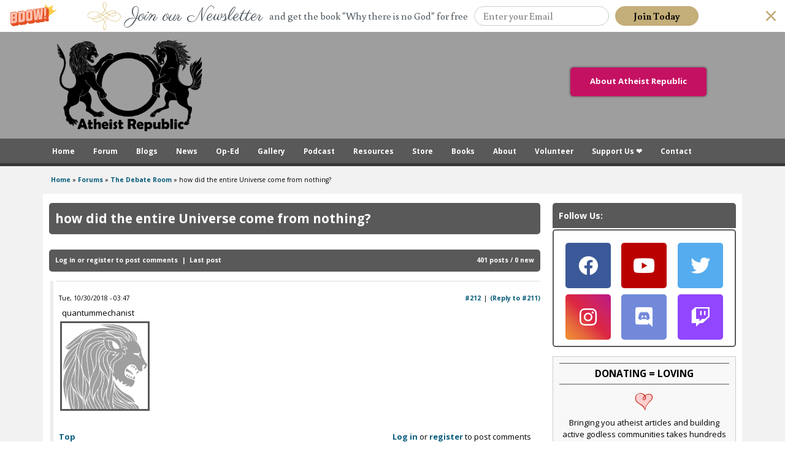

--- FILE ---
content_type: text/html; charset=utf-8
request_url: https://www.atheistrepublic.com/forums/debate-room/how-did-entire-universe-come-nothing?page=7
body_size: 21954
content:
<!DOCTYPE html>
<!--[if IEMobile 7]><html class="iem7" lang="en" dir="ltr"><![endif]-->
<!--[if lte IE 6]><html class="lt-ie9 lt-ie8 lt-ie7" lang="en" dir="ltr"><![endif]-->
<!--[if (IE 7)&(!IEMobile)]><html class="lt-ie9 lt-ie8" lang="en" dir="ltr"><![endif]-->
<!--[if IE 8]><html class="lt-ie9" lang="en" dir="ltr"><![endif]-->
<!--[if (gte IE 9)|(gt IEMobile 7)]><!--><html lang="en" dir="ltr" prefix="og: http://ogp.me/ns# content: http://purl.org/rss/1.0/modules/content/ dc: http://purl.org/dc/terms/ foaf: http://xmlns.com/foaf/0.1/ rdfs: http://www.w3.org/2000/01/rdf-schema# sioc: http://rdfs.org/sioc/ns# sioct: http://rdfs.org/sioc/types# skos: http://www.w3.org/2004/02/skos/core# xsd: http://www.w3.org/2001/XMLSchema# schema: http://schema.org/"><!--<![endif]-->
<head>
<!--[if IE]><![endif]-->
<link rel="dns-prefetch" href="//fonts.gstatic.com" />
<link rel="preconnect" href="//fonts.gstatic.com" crossorigin="" />
<link rel="dns-prefetch" href="//fonts.googleapis.com" />
<link rel="preconnect" href="//fonts.googleapis.com" />
<link rel="dns-prefetch" href="//ajax.googleapis.com" />
<link rel="preconnect" href="//ajax.googleapis.com" />
<link rel="dns-prefetch" href="//www.google-analytics.com" />
<link rel="preconnect" href="//www.google-analytics.com" />
<link rel="dns-prefetch" href="//stats.g.doubleclick.net" />
<link rel="preconnect" href="//stats.g.doubleclick.net" />
<meta charset="utf-8" />
<link rel="shortcut icon" href="https://www.atheistrepublic.com/favicon.ico" type="image/vnd.microsoft.icon" />
<meta name="viewport" content="width=device-width, initial-scale=1" />
<meta name="description" content="I am a Muslim, one of my arguments that God is real is that when the universe begun and matter collided with antimatter, where did that come from. I mean surely they would annihilate each other, but it is physically impossible for them to have a have come from 0(nothing) the reason being is because when they annihilate each other their charges are opposite so they have a" />
<meta name="MobileOptimized" content="width" />
<meta name="HandheldFriendly" content="true" />
<meta name="apple-mobile-web-app-capable" content="yes" />
<meta name="generator" content="Drupal 7 (http://drupal.org)" />
<link rel="canonical" href="https://www.atheistrepublic.com/forums/debate-room/how-did-entire-universe-come-nothing" />
<meta property="fb:admins" content="1557042051" />
<meta property="fb:admins" content="550812330" />
<meta property="og:type" content="article" />
<meta property="og:site_name" content="Atheist Republic" />
<meta property="og:url" content="https://www.atheistrepublic.com/forums/debate-room/how-did-entire-universe-come-nothing" />
<meta property="og:title" content="how did the entire Universe come from nothing?" />
<meta property="og:description" content="I am a Muslim, one of my arguments that God is real is that when the universe begun and matter collided with antimatter, where did that come from. I mean surely they would annihilate each other, but it is physically impossible for them to have a have come from 0(nothing) the reason being is because when they annihilate each other their charges are opposite so they have a charge of zero upon collision. But there mass is conserved the product of the masses are doubled so therefore it is impossible for the universe to have come out of nothing, so there must be something out there that created the universe. Please guys please tell me what you think and share your opinions I am more than happy to have a friendly discussion ! :)" />
<meta property="og:image:width" content="525" />
<meta name="twitter:card" content="summary" />
<meta property="og:image:height" content="290" />
<meta name="twitter:site" content="@AtheistRepublic" />
<meta name="twitter:creator" content="@AtheistRepublic" />
<meta name="twitter:title" content="how did the entire Universe come from nothing?" />
<meta name="twitter:url" content="https://www.atheistrepublic.com/forums/debate-room/how-did-entire-universe-come-nothing" />
<meta name="twitter:description" content="I am a Muslim, one of my arguments that God is real is that when the universe begun and matter collided with antimatter, where did that come from. I mean surely they would annihilate each other, but" />
<meta name="twitter:image:width" content="280" />
<meta name="twitter:image" content="http://www.atheistrepublic.com/sites/default/files/logo-3rev-fbfix1.png" />
<meta name="twitter:image:height" content="150" />
<title>how did the entire Universe come from nothing?</title>    
<style type="text/css" media="all">
@import url("/modules/system/system.base.css?szj2kx");
@import url("/modules/system/system.menus.css?szj2kx");
@import url("/modules/system/system.messages.css?szj2kx");
@import url("/modules/system/system.theme.css?szj2kx");
</style>
<style type="text/css" media="all">
@import url("/modules/aggregator/aggregator.css?szj2kx");
@import url("/sites/all/modules/aweber_webform/aweber_webform.css?szj2kx");
@import url("/sites/all/modules/calendar/css/calendar_multiday.css?szj2kx");
@import url("/modules/comment/comment.css?szj2kx");
@import url("/modules/field/theme/field.css?szj2kx");
@import url("/modules/node/node.css?szj2kx");
@import url("/modules/search/search.css?szj2kx");
@import url("/modules/user/user.css?szj2kx");
@import url("/sites/all/modules/extlink/css/extlink.css?szj2kx");
@import url("/sites/all/modules/views/css/views.css?szj2kx");
@import url("/sites/all/modules/ckeditor/css/ckeditor.css?szj2kx");
</style>
<style type="text/css" media="all">
@import url("/sites/all/modules/ctools/css/ctools.css?szj2kx");
@import url("/sites/all/modules/lightbox2/css/lightbox_alt.css?szj2kx");
@import url("/sites/all/libraries/jgrowl/jquery.jgrowl.min.css?szj2kx");
@import url("/sites/all/modules/nicemessages/css/nicemessages_positions.css?szj2kx");
@import url("/sites/all/modules/nicemessages/css/nicemessages_drupal.css?szj2kx");
@import url("/sites/all/modules/nicemessages/css/shadows.css?szj2kx");
@import url("/sites/all/modules/panels/css/panels.css?szj2kx");
@import url("/sites/all/modules/advanced_forum/styles/naked/advanced-forum.naked.structure.css?szj2kx");
@import url("/sites/all/modules/advanced_forum/styles/naked/advanced-forum.naked.images.css?szj2kx");
@import url("/sites/all/modules/widgets/widgets.css?szj2kx");
@import url("/sites/default/files/honeypot/honeypot.css?szj2kx");
@import url("/sites/all/modules/path_breadcrumbs/css/path_breadcrumbs.css?szj2kx");
</style>
<style type="text/css" media="screen">
@import url("/sites/all/themes/adaptivetheme/at_core/css/at.settings.style.headings.css?szj2kx");
@import url("/sites/all/themes/adaptivetheme/at_core/css/at.settings.style.image.css?szj2kx");
@import url("/sites/all/themes/adaptivetheme/at_core/css/at.layout.css?szj2kx");
@import url("/sites/all/themes/atheistrepublic/css/global.base.css?szj2kx");
@import url("/sites/all/themes/atheistrepublic/css/global.styles.css?szj2kx");
@import url("/sites/all/themes/atheistrepublic/css/menu.css?szj2kx");
@import url("/sites/default/files/adaptivetheme/atheistrepublic_files/atheistrepublic.default.layout.css?szj2kx");
</style>
<link type="text/css" rel="stylesheet" href="/sites/default/files/adaptivetheme/atheistrepublic_files/atheistrepublic.responsive.layout.css?szj2kx" media="only screen" />
<style type="text/css" media="screen">
@import url("/sites/default/files/adaptivetheme/atheistrepublic_files/atheistrepublic.fonts.css?szj2kx");
</style>
<link type="text/css" rel="stylesheet" href="/sites/all/themes/atheistrepublic/css/responsive.custom.css?szj2kx" media="only screen" />
<link type="text/css" rel="stylesheet" href="/sites/all/themes/atheistrepublic/css/responsive.smartphone.portrait.css?szj2kx" media="only screen and (max-width:320px)" />
<link type="text/css" rel="stylesheet" href="/sites/all/themes/atheistrepublic/css/responsive.smartphone.landscape.css?szj2kx" media="only screen and (min-width:321px) and (max-width:480px)" />
<link type="text/css" rel="stylesheet" href="/sites/all/themes/atheistrepublic/css/responsive.tablet.portrait.css?szj2kx" media="only screen and (min-width:481px) and (max-width:768px)" />
<link type="text/css" rel="stylesheet" href="/sites/all/themes/atheistrepublic/css/responsive.tablet.landscape.css?szj2kx" media="only screen and (min-width:769px) and (max-width:1024px)" />
<link type="text/css" rel="stylesheet" href="/sites/all/themes/atheistrepublic/css/responsive.desktop.css?szj2kx" media="only screen and (min-width:1025px)" />
<link type="text/css" rel="stylesheet" href="//fonts.googleapis.com/css?family=Open+Sans:400,400italic,700" media="all" />

<!--[if lt IE 8]>
<style type="text/css" media="screen">
@import url("/sites/default/files/adaptivetheme/atheistrepublic_files/atheistrepublic.lt-ie8.layout.css?szj2kx");
</style>
<![endif]-->
<style type="text/css" media="all">
@import url("/sites/default/files/cpn/forum.css?szj2kx");
@import url("/sites/default/files/cpn/block-187.css?szj2kx");
@import url("/sites/default/files/cpn/block-196.css?szj2kx");
@import url("/sites/default/files/cpn/block-186.css?szj2kx");
</style>
<script type="text/javascript" src="//ajax.googleapis.com/ajax/libs/jquery/1.12.4/jquery.min.js"></script>
<script type="text/javascript">
<!--//--><![CDATA[//><!--
window.jQuery || document.write("<script src='/sites/all/modules/jquery_update/replace/jquery/1.12/jquery.min.js'>\x3C/script>")
//--><!]]>
</script>
<script type="text/javascript" src="/misc/jquery-extend-3.4.0.js?v=1.12.4"></script>
<script type="text/javascript" src="/misc/jquery-html-prefilter-3.5.0-backport.js?v=1.12.4"></script>
<script type="text/javascript" src="/misc/jquery.once.js?v=1.2"></script>
<script type="text/javascript" src="/misc/drupal.js?szj2kx"></script>
<script type="text/javascript" src="/sites/all/modules/jquery_update/js/jquery_browser.js?v=0.0.1"></script>
<script type="text/javascript" src="/sites/all/modules/jquery_update/replace/ui/external/jquery.cookie.js?v=67fb34f6a866c40d0570"></script>
<script type="text/javascript" src="/sites/all/modules/jquery_update/replace/jquery.form/4/jquery.form.min.js?v=4.2.1"></script>
<script type="text/javascript" src="/misc/form-single-submit.js?v=7.103"></script>
<script type="text/javascript" src="/misc/ajax.js?v=7.103"></script>
<script type="text/javascript" src="/sites/all/modules/jquery_update/js/jquery_update.js?v=0.0.1"></script>
<script type="text/javascript" src="/sites/all/modules/aweber_webform/aweber_webform.js?szj2kx"></script>
<script type="text/javascript" src="/sites/all/modules/aweber_webform/qTip/jquery.qtip-1.0.0-rc3.min.js?szj2kx"></script>
<script type="text/javascript" src="/sites/all/libraries/jgrowl/jquery.jgrowl.min.js?szj2kx"></script>
<script type="text/javascript" src="/sites/all/modules/nicemessages/js/nicemessages.js?szj2kx"></script>
<script type="text/javascript" src="/sites/all/modules/views/js/base.js?szj2kx"></script>
<script type="text/javascript" src="/misc/progress.js?v=7.103"></script>
<script type="text/javascript" src="/sites/all/modules/views/js/ajax_view.js?szj2kx"></script>
<script type="text/javascript" src="/sites/all/modules/google_analytics/googleanalytics.js?szj2kx"></script>
<script type="text/javascript">
<!--//--><![CDATA[//><!--
(function(i,s,o,g,r,a,m){i["GoogleAnalyticsObject"]=r;i[r]=i[r]||function(){(i[r].q=i[r].q||[]).push(arguments)},i[r].l=1*new Date();a=s.createElement(o),m=s.getElementsByTagName(o)[0];a.async=1;a.src=g;m.parentNode.insertBefore(a,m)})(window,document,"script","https://www.google-analytics.com/analytics.js","ga");ga("create", "UA-143249592-1", {"cookieDomain":"auto","siteSpeedSampleRate":5});ga("set", "page", location.pathname + location.search + location.hash);ga("send", "pageview");
//--><!]]>
</script>
<script type="text/javascript" src="/sites/all/modules/field_group/field_group.js?szj2kx"></script>
<script type="text/javascript" src="/sites/all/modules/extlink/js/extlink.js?szj2kx"></script>
<script type="text/javascript" src="/sites/all/themes/adaptivetheme/at_core/scripts/scalefix.js?szj2kx"></script>
<script type="text/javascript" src="/sites/all/themes/adaptivetheme/at_core/scripts/onmediaquery.js?szj2kx"></script>
<script type="text/javascript">
<!--//--><![CDATA[//><!--
jQuery.extend(Drupal.settings, {"basePath":"\/","pathPrefix":"","setHasJsCookie":0,"ajaxPageState":{"theme":"atheistrepublic","theme_token":"04GTPIQsK3FxGcYQMrMV9JxHukLtZRDHpY_8fgKd_ZU","jquery_version":"1.12","jquery_version_token":"x4rT1itbOOnkpxghfFdYTlMi5-QTTgN8JEJu2YlWcRw","css":{"modules\/system\/system.base.css":1,"modules\/system\/system.menus.css":1,"modules\/system\/system.messages.css":1,"modules\/system\/system.theme.css":1,"modules\/aggregator\/aggregator.css":1,"sites\/all\/modules\/aweber_webform\/aweber_webform.css":1,"sites\/all\/modules\/calendar\/css\/calendar_multiday.css":1,"modules\/comment\/comment.css":1,"modules\/field\/theme\/field.css":1,"modules\/node\/node.css":1,"modules\/search\/search.css":1,"modules\/user\/user.css":1,"sites\/all\/modules\/extlink\/css\/extlink.css":1,"modules\/forum\/forum.css":1,"sites\/all\/modules\/views\/css\/views.css":1,"sites\/all\/modules\/ckeditor\/css\/ckeditor.css":1,"sites\/all\/modules\/ctools\/css\/ctools.css":1,"sites\/all\/modules\/lightbox2\/css\/lightbox_alt.css":1,"sites\/all\/libraries\/jgrowl\/jquery.jgrowl.min.css":1,"sites\/all\/modules\/nicemessages\/css\/nicemessages_positions.css":1,"sites\/all\/modules\/nicemessages\/css\/nicemessages_drupal.css":1,"sites\/all\/modules\/nicemessages\/css\/shadows.css":1,"sites\/all\/modules\/panels\/css\/panels.css":1,"sites\/all\/modules\/advanced_forum\/styles\/naked\/advanced-forum.naked.structure.css":1,"sites\/all\/modules\/advanced_forum\/styles\/naked\/advanced-forum.naked.images.css":1,"sites\/all\/modules\/widgets\/widgets.css":1,"public:\/\/honeypot\/honeypot.css":1,"sites\/all\/modules\/path_breadcrumbs\/css\/path_breadcrumbs.css":1,"sites\/all\/themes\/adaptivetheme\/at_core\/css\/at.settings.style.headings.css":1,"sites\/all\/themes\/adaptivetheme\/at_core\/css\/at.settings.style.image.css":1,"sites\/all\/themes\/adaptivetheme\/at_core\/css\/at.layout.css":1,"sites\/all\/themes\/atheistrepublic\/css\/global.base.css":1,"sites\/all\/themes\/atheistrepublic\/css\/global.styles.css":1,"sites\/all\/themes\/atheistrepublic\/css\/menu.css":1,"public:\/\/adaptivetheme\/atheistrepublic_files\/atheistrepublic.default.layout.css":1,"public:\/\/adaptivetheme\/atheistrepublic_files\/atheistrepublic.responsive.layout.css":1,"public:\/\/adaptivetheme\/atheistrepublic_files\/atheistrepublic.fonts.css":1,"sites\/all\/themes\/atheistrepublic\/css\/responsive.custom.css":1,"sites\/all\/themes\/atheistrepublic\/css\/responsive.smartphone.portrait.css":1,"sites\/all\/themes\/atheistrepublic\/css\/responsive.smartphone.landscape.css":1,"sites\/all\/themes\/atheistrepublic\/css\/responsive.tablet.portrait.css":1,"sites\/all\/themes\/atheistrepublic\/css\/responsive.tablet.landscape.css":1,"sites\/all\/themes\/atheistrepublic\/css\/responsive.desktop.css":1,"\/\/fonts.googleapis.com\/css?family=Open+Sans:400,400italic,700":1,"public:\/\/adaptivetheme\/atheistrepublic_files\/atheistrepublic.lt-ie8.layout.css":1,"cpn_type_forum":1,"public:\/\/cpn\/block-187.css":1,"public:\/\/cpn\/block-196.css":1,"public:\/\/cpn\/block-186.css":1},"js":{"sites\/all\/modules\/lightbox2\/js\/lightbox.js":1,"sites\/all\/themes\/atheistrepublic\/scripts\/media_queries.js":1,"\/\/ajax.googleapis.com\/ajax\/libs\/jquery\/1.12.4\/jquery.min.js":1,"misc\/jquery-extend-3.4.0.js":1,"misc\/jquery-html-prefilter-3.5.0-backport.js":1,"misc\/jquery.once.js":1,"misc\/drupal.js":1,"sites\/all\/modules\/jquery_update\/js\/jquery_browser.js":1,"sites\/all\/modules\/jquery_update\/replace\/ui\/external\/jquery.cookie.js":1,"sites\/all\/modules\/jquery_update\/replace\/jquery.form\/4\/jquery.form.min.js":1,"misc\/form-single-submit.js":1,"misc\/ajax.js":1,"sites\/all\/modules\/jquery_update\/js\/jquery_update.js":1,"sites\/all\/modules\/aweber_webform\/aweber_webform.js":1,"sites\/all\/modules\/aweber_webform\/qTip\/jquery.qtip-1.0.0-rc3.min.js":1,"sites\/all\/libraries\/jgrowl\/jquery.jgrowl.min.js":1,"sites\/all\/modules\/nicemessages\/js\/nicemessages.js":1,"sites\/all\/modules\/views\/js\/base.js":1,"misc\/progress.js":1,"sites\/all\/modules\/views\/js\/ajax_view.js":1,"sites\/all\/modules\/google_analytics\/googleanalytics.js":1,"sites\/all\/modules\/field_group\/field_group.js":1,"sites\/all\/modules\/extlink\/js\/extlink.js":1,"sites\/all\/themes\/adaptivetheme\/at_core\/scripts\/scalefix.js":1,"sites\/all\/themes\/adaptivetheme\/at_core\/scripts\/onmediaquery.js":1}},"jcarousel":{"ajaxPath":"\/jcarousel\/ajax\/views"},"lightbox2":{"rtl":0,"file_path":"\/(\\w\\w\/)public:\/","default_image":"\/sites\/all\/modules\/lightbox2\/images\/brokenimage.jpg","border_size":10,"font_color":"000","box_color":"fff","top_position":"","overlay_opacity":"0.8","overlay_color":"000","disable_close_click":1,"resize_sequence":0,"resize_speed":400,"fade_in_speed":400,"slide_down_speed":600,"use_alt_layout":1,"disable_resize":1,"disable_zoom":0,"force_show_nav":0,"show_caption":1,"loop_items":0,"node_link_text":"View Image Details","node_link_target":0,"image_count":"Image !current of !total","video_count":"Video !current of !total","page_count":"Page !current of !total","lite_press_x_close":"press \u003Ca href=\u0022#\u0022 onclick=\u0022hideLightbox(); return FALSE;\u0022\u003E\u003Ckbd\u003Ex\u003C\/kbd\u003E\u003C\/a\u003E to close","download_link_text":"","enable_login":false,"enable_contact":false,"keys_close":"c x 27","keys_previous":"p 37","keys_next":"n 39","keys_zoom":"z","keys_play_pause":"32","display_image_size":"original","image_node_sizes":"()","trigger_lightbox_classes":"","trigger_lightbox_group_classes":"","trigger_slideshow_classes":"","trigger_lightframe_classes":"","trigger_lightframe_group_classes":"","custom_class_handler":0,"custom_trigger_classes":"","disable_for_gallery_lists":true,"disable_for_acidfree_gallery_lists":true,"enable_acidfree_videos":true,"slideshow_interval":5000,"slideshow_automatic_start":true,"slideshow_automatic_exit":true,"show_play_pause":true,"pause_on_next_click":false,"pause_on_previous_click":true,"loop_slides":false,"iframe_width":782,"iframe_height":208,"iframe_border":1,"enable_video":0,"useragent":"Mozilla\/5.0 (Macintosh; Intel Mac OS X 10_15_7) AppleWebKit\/537.36 (KHTML, like Gecko) Chrome\/131.0.0.0 Safari\/537.36; ClaudeBot\/1.0; +claudebot@anthropic.com)"},"views":{"ajax_path":"\/views\/ajax","ajaxViews":{"views_dom_id:4bcc5132fc360add8db8339304581ef8":{"view_name":"image_gallery","view_display_id":"block_5","view_args":"","view_path":"node\/56446","view_base_path":"admin-fan-signs","view_dom_id":"4bcc5132fc360add8db8339304581ef8","pager_element":0},"views_dom_id:706bedb0b19527b86bdf4f0d2fba1649":{"view_name":"image_gallery","view_display_id":"block_25","view_args":"","view_path":"node\/56446","view_base_path":"admin-fan-signs","view_dom_id":"706bedb0b19527b86bdf4f0d2fba1649","pager_element":0}}},"urlIsAjaxTrusted":{"\/views\/ajax":true,"\/forums\/debate-room\/how-did-entire-universe-come-nothing?destination=node\/56446%3Fpage%3D7":true,"\/admin\/people\/search":true},"googleanalytics":{"trackOutbound":1,"trackMailto":1,"trackDownload":1,"trackDownloadExtensions":"7z|aac|arc|arj|asf|asx|avi|bin|csv|doc(x|m)?|dot(x|m)?|exe|flv|gif|gz|gzip|hqx|jar|jpe?g|js|mp(2|3|4|e?g)|mov(ie)?|msi|msp|pdf|phps|png|ppt(x|m)?|pot(x|m)?|pps(x|m)?|ppam|sld(x|m)?|thmx|qtm?|ra(m|r)?|sea|sit|tar|tgz|torrent|txt|wav|wma|wmv|wpd|xls(x|m|b)?|xlt(x|m)|xlam|xml|z|zip","trackUrlFragments":1},"nicemessages":{"position":"bottom-right","items":[]},"field_group":{"div":"full"},"extlink":{"extTarget":"_blank","extClass":0,"extLabel":"(link is external)","extImgClass":0,"extIconPlacement":"append","extSubdomains":0,"extExclude":"[www]\\.atheistrepublic\\.com","extInclude":"","extCssExclude":".fb_login, .menu-item-7856, .block-193","extCssExplicit":"","extAlert":0,"extAlertText":"You clicked on a link to an external website.\r\n\r\nYou will be leaving Atheist Republic. Are you sure you want to continue?","mailtoClass":0,"mailtoLabel":"(link sends e-mail)","extUseFontAwesome":false},"adaptivetheme":{"atheistrepublic":{"layout_settings":{"bigscreen":"three-col-grail","tablet_landscape":"three-col-grail","tablet_portrait":"one-col-stack","smalltouch_landscape":"one-col-stack","smalltouch_portrait":"one-col-stack"},"media_query_settings":{"bigscreen":"only screen and (min-width:1025px)","tablet_landscape":"only screen and (min-width:769px) and (max-width:1024px)","tablet_portrait":"only screen and (min-width:481px) and (max-width:768px)","smalltouch_landscape":"only screen and (min-width:321px) and (max-width:480px)","smalltouch_portrait":"only screen and (max-width:320px)"}}}});
//--><!]]>
</script>
<!--[if lt IE 9]>
<script src="https://www.atheistrepublic.com/sites/all/themes/adaptivetheme/at_core/scripts/html5.js?szj2kx"></script>
<script src="https://www.atheistrepublic.com/sites/all/themes/adaptivetheme/at_core/scripts/respond.js?szj2kx"></script>
<![endif]-->
<!---->

<!--GA Tracking Code 100314/015100AM  

<script>
  (function(i,s,o,g,r,a,m){i['GoogleAnalyticsObject']=r;i[r]=i[r]||function(){
  (i[r].q=i[r].q||[]).push(arguments)},i[r].l=1*new Date();a=s.createElement(o),
  m=s.getElementsByTagName(o)[0];a.async=1;a.src=g;m.parentNode.insertBefore(a,m)
  })(window,document,'script','//www.google-analytics.com/analytics.js','ga');

  ga('create', 'UA-35191788-1', 'auto');
  ga('send', 'pageview');

</script>    
-->   


    
<!--FB FRAGMENT FIX JHON-->
<script type="text/javascript">if (window.location.hash == '#_=_'){history.replaceState ? history.replaceState(null, null, window.location.href.split('#')[0]): window.location.hash = '';}</script>
<!--Go Back To Previous Page-->
<script>function goBack(){window.history.back();}</script>

<!--FB Pixel Tracking - ar15 -->
<!-- Facebook Pixel Code -->
<script>
!function(f,b,e,v,n,t,s){if(f.fbq)return;n=f.fbq=function(){n.callMethod?
n.callMethod.apply(n,arguments):n.queue.push(arguments)};if(!f._fbq)f._fbq=n;
n.push=n;n.loaded=!0;n.version='2.0';n.queue=[];t=b.createElement(e);t.async=!0;
t.src=v;s=b.getElementsByTagName(e)[0];s.parentNode.insertBefore(t,s)}(window,
document,'script','https://connect.facebook.net/en_US/fbevents.js');
fbq('init', '1456861584588301'); // Insert your pixel ID here.
fbq('track', 'PageView');
</script>
<noscript><img height="1" width="1" style="display:none"
src="https://www.facebook.com/tr?id=1456861584588301&ev=PageView&noscript=1"
/></noscript>
<!-- DO NOT MODIFY -->
<!-- End Facebook Pixel Code -->

<!-- Facebook Pixel Code al17 -->
<script>
!function(f,b,e,v,n,t,s)
{if(f.fbq)return;n=f.fbq=function(){n.callMethod?
n.callMethod.apply(n,arguments):n.queue.push(arguments)};
if(!f._fbq)f._fbq=n;n.push=n;n.loaded=!0;n.version='2.0';
n.queue=[];t=b.createElement(e);t.async=!0;
t.src=v;s=b.getElementsByTagName(e)[0];
s.parentNode.insertBefore(t,s)}(window,document,'script',
'https://connect.facebook.net/en_US/fbevents.js');
 fbq('init', '1913262722285004'); 
fbq('track', 'PageView');
</script>
<noscript>
 <img height="1" width="1" src="https://www.facebook.com/tr?id=1913262722285004&ev=PageView&noscript=1"/>
</noscript>
<!-- End Facebook Pixel Code -->

<!--Add SumoMe-->

<script async>(function(s,u,m,o,j,v){j=u.createElement(m);v=u.getElementsByTagName(m)[0];j.async=1;j.src=o;j.dataset.sumoSiteId='21b54a3e058cacddb36e60862eca587988299014c47d8a1cc12bb6c2f888637a';v.parentNode.insertBefore(j,v)})(window,document,'script','//load.sumo.com/');</script>


<!-- Font Awesome 
<link rel="stylesheet" href="//maxcdn.bootstrapcdn.com/font-awesome/4.3.0/css/font-awesome.min.css">
<link rel="stylesheet" href="https://use.fontawesome.com/releases/v5.0.8/css/all.css" integrity="sha384-3AB7yXWz4OeoZcPbieVW64vVXEwADiYyAEhwilzWsLw+9FgqpyjjStpPnpBO8o8S" crossorigin="anonymous">  -->

<!-- Google Fonts -->
<link href="https://fonts.googleapis.com/css?family=Anton|Poiret+One|Raleway|Saira|Saira+Condensed" rel="stylesheet">

<!--Add Leaflet
<link rel="stylesheet" href="https://cdnjs.cloudflare.com/ajax/libs/leaflet/0.7.3/leaflet.css" />
<script src="https://cdnjs.cloudflare.com/ajax/libs/leaflet/0.7.3/leaflet.js"></script>  -->

<!-- Google auto ads -->
<script async src="https://pagead2.googlesyndication.com/pagead/js/adsbygoogle.js"></script>
<script>
  (adsbygoogle = window.adsbygoogle || []).push({
    google_ad_client: "ca-pub-2593552904381161",
    enable_page_level_ads: true,
    overlays: {bottom: true}
  });
</script>

</head>
<body class="html not-front not-logged-in one-sidebar sidebar-second page-node page-node- page-node-56446 node-type-forum site-name-hidden atr-7.x-3.x atv-7.x-3.1 lang-en site-name-atheist-republic section-forums">
  <div id="skip-link"><a href="#main-content" class="element-invisible element-focusable">Skip to main content</a></div>
    <div id="page-wrapper">
  <div id="page" class="page ssc-n ssw-n ssa-l sss-n btc-n btw-b bta-l bts-n ntc-n ntw-b nta-l nts-n ptc-n ptw-b pta-l pts-n">

    
    <div id="header-wrapper">
      <div class="container clearfix">
        <header id="header" class="clearfix" role="banner">

                      <!-- start: Branding -->
            <div id="branding" class="branding-elements clearfix">

              
                              <!-- start: Site name and Slogan -->
                <div class="element-invisible h-group" id="name-and-slogan">

                                      <h1 class="element-invisible" id="site-name"><a href="/" title="Home page">Atheist Republic</a></h1>
                  
                  
                </div><!-- /end #name-and-slogan -->
              

            </div><!-- /end #branding -->
          
        <div class="region region-header"><div class="region-inner clearfix"><div id="block-block-1" class="block block-block logoarea no-title odd first block-count-1 block-region-header block-1" ><div class="block-inner clearfix">  
  
  <div class="block-content content"><div itemscope="" itemtype="http://schema.org/Organization">
	<a href="https://www.atheistrepublic.com/about-us" itemprop="url"><img alt="Atheist Republic" itemprop="logo" src="/sites/default/files/Atheist-Republic-Logo.png" style="height: 150px;padding: 12px; max-height: 16.5vw;" /></a></div></div>
  </div></div><div id="block-block-114" class="block block-block no-title even last block-count-2 block-region-header block-114" ><div class="block-inner clearfix">  
  
  <div class="block-content content"><style type="text/css">
<!--/*--><![CDATA[/* ><!--*/

#block-block-114 {float: right;
    margin: 28px 18px;}

.push_button {
	position: relative;
	width:220px;
	height:45px;
border-radius: 5px;
  box-shadow: 0 0 3px 1px #666;
	text-align:center;
	color:#FFF;
	text-decoration:none;
	line-height:43px;
	display: block;
	margin: 30px;
}
.push_button:before {
	background:#f0f0f0;
	position: absolute;
	content: "";
	left: -6px; right: -6px;
	top: -6px; bottom: -10px;
	z-index: -1;
}

.push_button:active {
	-webkit-box-shadow:0 1px 0 rgba(255, 255, 255, .5) inset, 0 -1px 0 rgba(255, 255, 255, .1) inset;
	top:5px;
}
.push_button:active:before{
	top: -11px;
	bottom: -5px;
	content: "";
}

.red {
	background: #C51162;
	border:1px solid #C51162;
}

.red:hover {
	background: #F66C7B;
text-decoration: none;

}
/*--><!]]>*/
</style><p><a class="push_button red" href="/about-us" title="Click to Read More About Atheist Republic">About Atheist Republic</a></p></div>
  </div></div></div></div>
        </header>
      </div>
    </div>

          <div id="nav-wrapper">
        <div class="container clearfix">
          <div id="menu-bar" class="nav clearfix"><nav id="block-menu-menu-mobile-menu" class="block block-menu menu-wrapper menu-bar-wrapper clearfix odd first block-count-3 block-region-menu-bar block-menu-mobile-menu"  role="navigation">  
      <h2 class="element-invisible block-title">Menu</h2>
  
  <ul class="menu clearfix"><li class="first leaf menu-depth-1 menu-item-6244"><a href="/">Home</a></li><li class="leaf menu-depth-1 menu-item-6246"><a href="/blogs">Blogs</a></li><li class="leaf menu-depth-1 menu-item-6247"><a href="/news">News</a></li><li class="leaf menu-depth-1 menu-item-6249"><a href="/atheist-resources">Resources</a></li><li class="leaf menu-depth-1 menu-item-6251"><a href="/about-us">About Us</a></li><li class="leaf menu-depth-1 menu-item-6250"><a href="/store">Store</a></li><li class="leaf menu-depth-1 menu-item-6252"><a href="/team">The Team</a></li><li class="leaf menu-depth-1 menu-item-6256"><a href="/logo">The Logo</a></li><li class="leaf menu-depth-1 menu-item-7861"><a href="/atheist-republic-projects">Our Projects</a></li><li class="leaf menu-depth-1 menu-item-6253"><a href="/volunteer">Volunteer</a></li><li class="leaf menu-depth-1 menu-item-7857"><a href="/donate">Donate</a></li><li class="last leaf menu-depth-1 menu-item-6254"><a href="/contact-us">Contact</a></li></ul>
  </nav><nav id="block-system-main-menu" class="block block-system block-menu no-title menu-wrapper menu-bar-wrapper clearfix even last block-count-4 block-region-menu-bar block-main-menu"  role="navigation">  
  
  <ul class="menu clearfix"><li class="first leaf menu-depth-1 menu-item-389"><a href="/">Home</a></li><li class="leaf menu-depth-1 menu-item-13041"><a href="https://forum.atheistrepublic.com/">Forum</a></li><li class="collapsed menu-depth-1 menu-item-400"><a href="/blogs">Blogs</a></li><li class="expanded menu-depth-1 menu-item-2782"><a href="/news">News</a><ul class="menu clearfix"><li class="first leaf menu-depth-2 menu-item-10902"><a href="/news">News</a></li><li class="last leaf menu-depth-2 menu-item-11569"><a href="/press-release">Press Releases</a></li></ul></li><li class="leaf menu-depth-1 menu-item-10452"><a href="/op-ed">Op-Ed</a></li><li class="leaf menu-depth-1 menu-item-1357"><a href="/gallery">Gallery</a></li><li class="leaf menu-depth-1 menu-item-9571"><a href="/podcast">Podcast</a></li><li class="leaf menu-depth-1 menu-item-6242"><a href="/atheist-resources">Resources</a></li><li class="leaf menu-depth-1 menu-item-2034"><a href="/store">Store</a></li><li class="leaf menu-depth-1 menu-item-13481"><a href="/AtheistRepublicBooks">Books</a></li><li class="expanded menu-depth-1 menu-item-2900"><a href="/about-us">About</a><ul class="menu clearfix"><li class="first leaf menu-depth-2 menu-item-394"><a href="/about-us">About Us</a></li><li class="leaf menu-depth-2 menu-item-6660"><a href="/about-atheism">About Atheism</a></li><li class="leaf menu-depth-2 menu-item-2926"><a href="/team">The Team</a></li><li class="leaf menu-depth-2 menu-item-6255"><a href="/logo">The Logo</a></li><li class="leaf menu-depth-2 menu-item-7112"><a href="/blog/mohammedsavage/foundation-atheist-republic">The Founder</a></li><li class="last leaf menu-depth-2 menu-item-7860"><a href="/atheist-republic-projects">Our Projects</a></li></ul></li><li class="leaf menu-depth-1 menu-item-2917"><a href="/volunteer">Volunteer</a></li><li class="leaf menu-depth-1 menu-item-7856"><a href="/donate">Support Us ❤</a></li><li class="last leaf menu-depth-1 menu-item-395"><a href="/contact-us">Contact</a></li></ul>
  </nav></div>                            </div>
      </div>
    
          <div id="breadcrumb-wrapper">
        <div class="container clearfix">
          <h2 class="element-invisible">You are here</h2><div class="breadcrumb"><div class="inline odd first" itemscope itemtype="http://data-vocabulary.org/Breadcrumb"><a href="https://www.atheistrepublic.com/" itemprop="url"><span itemprop="title">Home</span></a></div> <span class="delimiter">»</span> <div class="inline even" itemscope itemtype="http://data-vocabulary.org/Breadcrumb"><a href="https://www.atheistrepublic.com/forums" itemprop="url"><span itemprop="title">Forums</span></a></div> <span class="delimiter">»</span> <div class="inline odd" itemscope itemtype="http://data-vocabulary.org/Breadcrumb"><a href="https://www.atheistrepublic.com/forums/debate-room/view" itemprop="url"><span itemprop="title">The Debate Room</span></a></div> <span class="delimiter">»</span> <div class="inline even last" itemscope itemtype="http://data-vocabulary.org/Breadcrumb"><span itemprop="title">how did the entire Universe come from nothing?</span></div></div>        </div>
      </div>
    
    
    
    <div id="content-wrapper"><div class="container">
      <div id="columns"><div class="columns-inner clearfix">
        <div id="content-column"><div class="content-inner">

          
          <section id="main-content">

            
                          <header id="main-content-header" class="clearfix">

                                  <h1 id="page-title">how did the entire Universe come from nothing?</h1>
                
                
              </header>
            
                          <div id="content">
                <div id="block-system-main" class="block block-system maincontent-full no-title odd first block-count-5 block-region-content block-main" >  
  
  

<div id="forum-topic-header" class="forum-topic-header clearfix">
	
  <div class="topic-post-count">
  401 posts / 0 new  </div>

      <div class="topic-reply-link">
    <a href="/user/login?destination=node/56446%23comment-form">Log in</a> or <a href="/user/register?destination=node/56446%23comment-form">register</a> to post comments    </div>
  
  
      <div class="last-post-link">
     <a href="/forums/debate-room/how-did-entire-universe-come-nothing?page=13#comment-123828" class="af-button-large active"><span>Last post</span></a>    </div>
  

  <a id="forum-topic-top"></a>
</div>
<div id="forum-comments" class="comment-wrapper">
  
<div class="indented"><a id="comment-122658"></a>


<div id="post-122658" class="forum-post clearfix en posted-by-46038 post-by-starter odd first comment-title-hidden comment-with-picture"  about="/forums/debate-room/how-did-entire-universe-come-nothing?page=7#comment-122658" typeof="sioc:Post sioct:Comment">
  <div class="forum-post-info clearfix">
    <div class="forum-posted-on">
      Tue, 10/30/2018 - 03:47
                    
        
                  </div>
    
       	 <span class="forum-in-reply-to"><a href="/forums/debate-room/how-did-entire-universe-come-nothing?page=7#comment-122619" class="active">(Reply to #211)</a></span>
    
        
    <span class="forum-post-number"><a href="/forums/debate-room/how-did-entire-universe-come-nothing?page=7#comment-122658" class="permalink active" rel="bookmark">#212</a></span>
  </div> 
  <div class="forum-post-wrapper">
    <div class="forum-post-panel-sub">
              <div class="author-pane"><span class="username" xml:lang="" about="/users/quantummechanist/46038" typeof="sioc:UserAccount" property="foaf:name" datatype="" rel="author">quantummechanist</span>  <div class="user-picture">
    <img typeof="foaf:Image" class="image-style-none" src="/sites/default/files/avatar-lion-250px.png" alt="quantummechanist&#039;s picture" title="quantummechanist&#039;s picture" />  </div>
</div>          </div>

    <div class="forum-post-panel-main clearfix">
              <div class="forum-post-title">
          <a href="/forums/debate-room/how-did-entire-universe-come-nothing?page=7#comment-122658" rel="bookmark" class="active">Let me ask you this, do you</a>        </div>
      
      <div class="forum-post-content">
        <span rel="sioc:reply_of" resource="/forums/debate-room/how-did-entire-universe-come-nothing" class="rdf-meta element-hidden"></span><span rel="sioc:reply_of" resource="/comment/122619#comment-122619" class="rdf-meta element-hidden"></span>      </div>

      
          </div>
  </div>
  
  <div class="forum-post-footer clearfix">
    <div class="forum-jump-links">
      <a href="#forum-topic-top" title="Jump to top of page" class="af-button-small"><span>Top</span></a>
    </div>

    <div class="forum-post-links">
      <ul class="links inline"><li class="comment_forbidden first last"><span><a href="/user/login?destination=node/56446%23comment-form">Log in</a> or <a href="/user/register?destination=node/56446%23comment-form">register</a> to post comments</span></li></ul>    </div>
  </div>
  </div>

<div class="indented"><a id="comment-122660"></a>


<div id="post-122660" class="forum-post clearfix en posted-by-35557 even comment-title-hidden comment-with-picture"  about="/forums/debate-room/how-did-entire-universe-come-nothing?page=7#comment-122660" typeof="sioc:Post sioct:Comment">
  <div class="forum-post-info clearfix">
    <div class="forum-posted-on">
      Tue, 10/30/2018 - 03:56
                    
        
                  </div>
    
       	 <span class="forum-in-reply-to"><a href="/forums/debate-room/how-did-entire-universe-come-nothing?page=7#comment-122658" class="active">(Reply to #212)</a></span>
    
        
    <span class="forum-post-number"><a href="/forums/debate-room/how-did-entire-universe-come-nothing?page=7#comment-122660" class="permalink active" rel="bookmark">#213</a></span>
  </div> 
  <div class="forum-post-wrapper">
    <div class="forum-post-panel-sub">
              <div class="author-pane"><span class="username" xml:lang="" about="/users/cognostic/35557" typeof="sioc:UserAccount" property="foaf:name" datatype="" rel="author">Cognostic</span>  <div class="user-picture">
    <img typeof="foaf:Image" class="image-style-profile-image" src="https://www.atheistrepublic.com/sites/default/files/styles/profile-image/public/pictures/picture-35557-1528737867.gif?itok=DhlP04Ag" alt="Cognostic&#039;s picture" title="Cognostic&#039;s picture" />  </div>
</div>          </div>

    <div class="forum-post-panel-main clearfix">
              <div class="forum-post-title">
          <a href="/forums/debate-room/how-did-entire-universe-come-nothing?page=7#comment-122660" rel="bookmark" class="active">Only the ones that prove it</a>        </div>
      
      <div class="forum-post-content">
        <span rel="sioc:reply_of" resource="/forums/debate-room/how-did-entire-universe-come-nothing" class="rdf-meta element-hidden"></span><span rel="sioc:reply_of" resource="/comment/122658#comment-122658" class="rdf-meta element-hidden"></span>      </div>

      
          </div>
  </div>
  
  <div class="forum-post-footer clearfix">
    <div class="forum-jump-links">
      <a href="#forum-topic-top" title="Jump to top of page" class="af-button-small"><span>Top</span></a>
    </div>

    <div class="forum-post-links">
      <ul class="links inline"><li class="comment_forbidden first last"><span><a href="/user/login?destination=node/56446%23comment-form">Log in</a> or <a href="/user/register?destination=node/56446%23comment-form">register</a> to post comments</span></li></ul>    </div>
  </div>
  </div>

<div class="indented"><a id="comment-122677"></a>


<div id="post-122677" class="forum-post clearfix en posted-by-35898 odd comment-title-hidden comment-with-picture"  about="/forums/debate-room/how-did-entire-universe-come-nothing?page=7#comment-122677" typeof="sioc:Post sioct:Comment">
  <div class="forum-post-info clearfix">
    <div class="forum-posted-on">
      Tue, 10/30/2018 - 06:59
                    
        
                  </div>
    
       	 <span class="forum-in-reply-to"><a href="/forums/debate-room/how-did-entire-universe-come-nothing?page=7#comment-122658" class="active">(Reply to #213)</a></span>
    
        
    <span class="forum-post-number"><a href="/forums/debate-room/how-did-entire-universe-come-nothing?page=7#comment-122677" class="permalink active" rel="bookmark">#214</a></span>
  </div> 
  <div class="forum-post-wrapper">
    <div class="forum-post-panel-sub">
              <div class="author-pane"><span class="username" xml:lang="" about="/users/arakish/35898" typeof="sioc:UserAccount" property="foaf:name" datatype="" rel="author">arakish</span>  <div class="user-picture">
    <img typeof="foaf:Image" class="image-style-profile-image" src="https://www.atheistrepublic.com/sites/default/files/styles/profile-image/public/pictures/picture-35898-1541440892.jpg?itok=rxP04nWH" alt="arakish&#039;s picture" title="arakish&#039;s picture" />  </div>
</div>          </div>

    <div class="forum-post-panel-main clearfix">
              <div class="forum-post-title">
          <a href="/forums/debate-room/how-did-entire-universe-come-nothing?page=7#comment-122677" rel="bookmark" class="active">To be perfectly honest, and</a>        </div>
      
      <div class="forum-post-content">
        <span rel="sioc:reply_of" resource="/forums/debate-room/how-did-entire-universe-come-nothing" class="rdf-meta element-hidden"></span><span rel="sioc:reply_of" resource="/comment/122658#comment-122658" class="rdf-meta element-hidden"></span>      </div>

      
          </div>
  </div>
  
  <div class="forum-post-footer clearfix">
    <div class="forum-jump-links">
      <a href="#forum-topic-top" title="Jump to top of page" class="af-button-small"><span>Top</span></a>
    </div>

    <div class="forum-post-links">
      <ul class="links inline"><li class="comment_forbidden first last"><span><a href="/user/login?destination=node/56446%23comment-form">Log in</a> or <a href="/user/register?destination=node/56446%23comment-form">register</a> to post comments</span></li></ul>    </div>
  </div>
  </div>

<div class="indented"><a id="comment-122731"></a>


<div id="post-122731" class="forum-post clearfix en posted-by-46038 post-by-starter even comment-title-hidden comment-with-picture"  about="/forums/debate-room/how-did-entire-universe-come-nothing?page=7#comment-122731" typeof="sioc:Post sioct:Comment">
  <div class="forum-post-info clearfix">
    <div class="forum-posted-on">
      Tue, 10/30/2018 - 09:11
                    
        
                  </div>
    
       	 <span class="forum-in-reply-to"><a href="/forums/debate-room/how-did-entire-universe-come-nothing?page=7#comment-122677" class="active">(Reply to #214)</a></span>
    
        
    <span class="forum-post-number"><a href="/forums/debate-room/how-did-entire-universe-come-nothing?page=7#comment-122731" class="permalink active" rel="bookmark">#215</a></span>
  </div> 
  <div class="forum-post-wrapper">
    <div class="forum-post-panel-sub">
              <div class="author-pane"><span class="username" xml:lang="" about="/users/quantummechanist/46038" typeof="sioc:UserAccount" property="foaf:name" datatype="" rel="author">quantummechanist</span>  <div class="user-picture">
    <img typeof="foaf:Image" class="image-style-none" src="/sites/default/files/avatar-lion-250px.png" alt="quantummechanist&#039;s picture" title="quantummechanist&#039;s picture" />  </div>
</div>          </div>

    <div class="forum-post-panel-main clearfix">
              <div class="forum-post-title">
          <a href="/forums/debate-room/how-did-entire-universe-come-nothing?page=7#comment-122731" rel="bookmark" class="active">To be perfectly honest you</a>        </div>
      
      <div class="forum-post-content">
        <span rel="sioc:reply_of" resource="/forums/debate-room/how-did-entire-universe-come-nothing" class="rdf-meta element-hidden"></span><span rel="sioc:reply_of" resource="/comment/122677#comment-122677" class="rdf-meta element-hidden"></span>      </div>

      
          </div>
  </div>
  
  <div class="forum-post-footer clearfix">
    <div class="forum-jump-links">
      <a href="#forum-topic-top" title="Jump to top of page" class="af-button-small"><span>Top</span></a>
    </div>

    <div class="forum-post-links">
      <ul class="links inline"><li class="comment_forbidden first last"><span><a href="/user/login?destination=node/56446%23comment-form">Log in</a> or <a href="/user/register?destination=node/56446%23comment-form">register</a> to post comments</span></li></ul>    </div>
  </div>
  </div>

<div class="indented"><a id="comment-122740"></a>


<div id="post-122740" class="forum-post clearfix en posted-by-35856 odd comment-title-hidden comment-with-picture"  about="/forums/debate-room/how-did-entire-universe-come-nothing?page=7#comment-122740" typeof="sioc:Post sioct:Comment">
  <div class="forum-post-info clearfix">
    <div class="forum-posted-on">
      Tue, 10/30/2018 - 09:37
                    
        
                  </div>
    
       	 <span class="forum-in-reply-to"><a href="/forums/debate-room/how-did-entire-universe-come-nothing?page=7#comment-122731" class="active">(Reply to #215)</a></span>
    
        
    <span class="forum-post-number"><a href="/forums/debate-room/how-did-entire-universe-come-nothing?page=7#comment-122740" class="permalink active" rel="bookmark">#216</a></span>
  </div> 
  <div class="forum-post-wrapper">
    <div class="forum-post-panel-sub">
              <div class="author-pane"><span class="username" xml:lang="" about="/users/tin-man/35856" typeof="sioc:UserAccount" property="foaf:name" datatype="" rel="author">Tin-Man</span>  <div class="user-picture">
    <img typeof="foaf:Image" class="image-style-profile-image" src="https://www.atheistrepublic.com/sites/default/files/styles/profile-image/public/pictures/picture-35856-1512187048.png?itok=9Qsu9USH" alt="Tin-Man&#039;s picture" title="Tin-Man&#039;s picture" />  </div>
</div>          </div>

    <div class="forum-post-panel-main clearfix">
              <div class="forum-post-title">
          <a href="/forums/debate-room/how-did-entire-universe-come-nothing?page=7#comment-122740" rel="bookmark" class="active">Re: Quantum&#039;s rant at Arakish</a>        </div>
      
      <div class="forum-post-content">
        <span rel="sioc:reply_of" resource="/forums/debate-room/how-did-entire-universe-come-nothing" class="rdf-meta element-hidden"></span><span rel="sioc:reply_of" resource="/comment/122731#comment-122731" class="rdf-meta element-hidden"></span>      </div>

      
          </div>
  </div>
  
  <div class="forum-post-footer clearfix">
    <div class="forum-jump-links">
      <a href="#forum-topic-top" title="Jump to top of page" class="af-button-small"><span>Top</span></a>
    </div>

    <div class="forum-post-links">
      <ul class="links inline"><li class="comment_forbidden first last"><span><a href="/user/login?destination=node/56446%23comment-form">Log in</a> or <a href="/user/register?destination=node/56446%23comment-form">register</a> to post comments</span></li></ul>    </div>
  </div>
  </div>

<div class="indented"><a id="comment-123008"></a>


<div id="post-123008" class="forum-post clearfix en posted-by-35898 even comment-title-hidden comment-with-picture"  about="/forums/debate-room/how-did-entire-universe-come-nothing?page=7#comment-123008" typeof="sioc:Post sioct:Comment">
  <div class="forum-post-info clearfix">
    <div class="forum-posted-on">
      Wed, 10/31/2018 - 09:42
                    
        
                  </div>
    
       	 <span class="forum-in-reply-to"><a href="/forums/debate-room/how-did-entire-universe-come-nothing?page=7#comment-122731" class="active">(Reply to #216)</a></span>
    
        
    <span class="forum-post-number"><a href="/forums/debate-room/how-did-entire-universe-come-nothing?page=7#comment-123008" class="permalink active" rel="bookmark">#217</a></span>
  </div> 
  <div class="forum-post-wrapper">
    <div class="forum-post-panel-sub">
              <div class="author-pane"><span class="username" xml:lang="" about="/users/arakish/35898" typeof="sioc:UserAccount" property="foaf:name" datatype="" rel="author">arakish</span>  <div class="user-picture">
    <img typeof="foaf:Image" class="image-style-profile-image" src="https://www.atheistrepublic.com/sites/default/files/styles/profile-image/public/pictures/picture-35898-1541440892.jpg?itok=rxP04nWH" alt="arakish&#039;s picture" title="arakish&#039;s picture" />  </div>
</div>          </div>

    <div class="forum-post-panel-main clearfix">
              <div class="forum-post-title">
          <a href="/forums/debate-room/how-did-entire-universe-come-nothing?page=7#comment-123008" rel="bookmark" class="active">quantum misapplication:</a>        </div>
      
      <div class="forum-post-content">
        <span rel="sioc:reply_of" resource="/forums/debate-room/how-did-entire-universe-come-nothing" class="rdf-meta element-hidden"></span><span rel="sioc:reply_of" resource="/comment/122731#comment-122731" class="rdf-meta element-hidden"></span>      </div>

      
          </div>
  </div>
  
  <div class="forum-post-footer clearfix">
    <div class="forum-jump-links">
      <a href="#forum-topic-top" title="Jump to top of page" class="af-button-small"><span>Top</span></a>
    </div>

    <div class="forum-post-links">
      <ul class="links inline"><li class="comment_forbidden first last"><span><a href="/user/login?destination=node/56446%23comment-form">Log in</a> or <a href="/user/register?destination=node/56446%23comment-form">register</a> to post comments</span></li></ul>    </div>
  </div>
  </div>
</div></div><a id="comment-122626"></a>


<div id="post-122626" class="forum-post clearfix en posted-by-34511 odd comment-title-hidden comment-with-picture"  about="/forums/debate-room/how-did-entire-universe-come-nothing?page=7#comment-122626" typeof="sioc:Post sioct:Comment">
  <div class="forum-post-info clearfix">
    <div class="forum-posted-on">
      Mon, 10/29/2018 - 23:50
                    
        
                  </div>
    
       	 <span class="forum-in-reply-to"><a href="/forums/debate-room/how-did-entire-universe-come-nothing?page=7#comment-122585" class="active">(Reply to #217)</a></span>
    
        
    <span class="forum-post-number"><a href="/forums/debate-room/how-did-entire-universe-come-nothing?page=7#comment-122626" class="permalink active" rel="bookmark">#218</a></span>
  </div> 
  <div class="forum-post-wrapper">
    <div class="forum-post-panel-sub">
              <div class="author-pane"><span class="username" xml:lang="" about="/users/sheldon/34511" typeof="sioc:UserAccount" property="foaf:name" datatype="" rel="author">Sheldon</span>  <div class="user-picture">
    <img typeof="foaf:Image" class="image-style-profile-image" src="https://www.atheistrepublic.com/sites/default/files/styles/profile-image/public/pictures/picture-34511-1507930415.jpg?itok=5yzYnWJR" alt="Sheldon&#039;s picture" title="Sheldon&#039;s picture" />  </div>
</div>          </div>

    <div class="forum-post-panel-main clearfix">
              <div class="forum-post-title">
          <a href="/forums/debate-room/how-did-entire-universe-come-nothing?page=7#comment-122626" rel="bookmark" class="active">You&#039;re using a fallacy called</a>        </div>
      
      <div class="forum-post-content">
        <span rel="sioc:reply_of" resource="/forums/debate-room/how-did-entire-universe-come-nothing" class="rdf-meta element-hidden"></span><span rel="sioc:reply_of" resource="/comment/122585#comment-122585" class="rdf-meta element-hidden"></span>      </div>

      
          </div>
  </div>
  
  <div class="forum-post-footer clearfix">
    <div class="forum-jump-links">
      <a href="#forum-topic-top" title="Jump to top of page" class="af-button-small"><span>Top</span></a>
    </div>

    <div class="forum-post-links">
      <ul class="links inline"><li class="comment_forbidden first last"><span><a href="/user/login?destination=node/56446%23comment-form">Log in</a> or <a href="/user/register?destination=node/56446%23comment-form">register</a> to post comments</span></li></ul>    </div>
  </div>
  </div>

<div class="indented"><a id="comment-122652"></a>


<div id="post-122652" class="forum-post clearfix en posted-by-46038 post-by-starter even comment-title-hidden comment-with-picture"  about="/forums/debate-room/how-did-entire-universe-come-nothing?page=7#comment-122652" typeof="sioc:Post sioct:Comment">
  <div class="forum-post-info clearfix">
    <div class="forum-posted-on">
      Tue, 10/30/2018 - 03:38
                    
        
                  </div>
    
       	 <span class="forum-in-reply-to"><a href="/forums/debate-room/how-did-entire-universe-come-nothing?page=7#comment-122626" class="active">(Reply to #218)</a></span>
    
        
    <span class="forum-post-number"><a href="/forums/debate-room/how-did-entire-universe-come-nothing?page=7#comment-122652" class="permalink active" rel="bookmark">#219</a></span>
  </div> 
  <div class="forum-post-wrapper">
    <div class="forum-post-panel-sub">
              <div class="author-pane"><span class="username" xml:lang="" about="/users/quantummechanist/46038" typeof="sioc:UserAccount" property="foaf:name" datatype="" rel="author">quantummechanist</span>  <div class="user-picture">
    <img typeof="foaf:Image" class="image-style-none" src="/sites/default/files/avatar-lion-250px.png" alt="quantummechanist&#039;s picture" title="quantummechanist&#039;s picture" />  </div>
</div>          </div>

    <div class="forum-post-panel-main clearfix">
              <div class="forum-post-title">
          <a href="/forums/debate-room/how-did-entire-universe-come-nothing?page=7#comment-122652" rel="bookmark" class="active">I can see your getting angry</a>        </div>
      
      <div class="forum-post-content">
        <span rel="sioc:reply_of" resource="/forums/debate-room/how-did-entire-universe-come-nothing" class="rdf-meta element-hidden"></span><span rel="sioc:reply_of" resource="/comment/122626#comment-122626" class="rdf-meta element-hidden"></span>      </div>

      
          </div>
  </div>
  
  <div class="forum-post-footer clearfix">
    <div class="forum-jump-links">
      <a href="#forum-topic-top" title="Jump to top of page" class="af-button-small"><span>Top</span></a>
    </div>

    <div class="forum-post-links">
      <ul class="links inline"><li class="comment_forbidden first last"><span><a href="/user/login?destination=node/56446%23comment-form">Log in</a> or <a href="/user/register?destination=node/56446%23comment-form">register</a> to post comments</span></li></ul>    </div>
  </div>
  </div>

<div class="indented"><a id="comment-122742"></a>


<div id="post-122742" class="forum-post clearfix en posted-by-35856 odd comment-title-hidden comment-with-picture"  about="/forums/debate-room/how-did-entire-universe-come-nothing?page=7#comment-122742" typeof="sioc:Post sioct:Comment">
  <div class="forum-post-info clearfix">
    <div class="forum-posted-on">
      Tue, 10/30/2018 - 09:46
                    
        
                  </div>
    
       	 <span class="forum-in-reply-to"><a href="/forums/debate-room/how-did-entire-universe-come-nothing?page=7#comment-122652" class="active">(Reply to #219)</a></span>
    
        
    <span class="forum-post-number"><a href="/forums/debate-room/how-did-entire-universe-come-nothing?page=7#comment-122742" class="permalink active" rel="bookmark">#220</a></span>
  </div> 
  <div class="forum-post-wrapper">
    <div class="forum-post-panel-sub">
              <div class="author-pane"><span class="username" xml:lang="" about="/users/tin-man/35856" typeof="sioc:UserAccount" property="foaf:name" datatype="" rel="author">Tin-Man</span>  <div class="user-picture">
    <img typeof="foaf:Image" class="image-style-profile-image" src="https://www.atheistrepublic.com/sites/default/files/styles/profile-image/public/pictures/picture-35856-1512187048.png?itok=9Qsu9USH" alt="Tin-Man&#039;s picture" title="Tin-Man&#039;s picture" />  </div>
</div>          </div>

    <div class="forum-post-panel-main clearfix">
              <div class="forum-post-title">
          <a href="/forums/debate-room/how-did-entire-universe-come-nothing?page=7#comment-122742" rel="bookmark" class="active">@Quantum  Re: &quot;I can see your</a>        </div>
      
      <div class="forum-post-content">
        <span rel="sioc:reply_of" resource="/forums/debate-room/how-did-entire-universe-come-nothing" class="rdf-meta element-hidden"></span><span rel="sioc:reply_of" resource="/comment/122652#comment-122652" class="rdf-meta element-hidden"></span>      </div>

      
          </div>
  </div>
  
  <div class="forum-post-footer clearfix">
    <div class="forum-jump-links">
      <a href="#forum-topic-top" title="Jump to top of page" class="af-button-small"><span>Top</span></a>
    </div>

    <div class="forum-post-links">
      <ul class="links inline"><li class="comment_forbidden first last"><span><a href="/user/login?destination=node/56446%23comment-form">Log in</a> or <a href="/user/register?destination=node/56446%23comment-form">register</a> to post comments</span></li></ul>    </div>
  </div>
  </div>
<a id="comment-122865"></a>


<div id="post-122865" class="forum-post clearfix en posted-by-34511 even comment-title-hidden comment-with-picture"  about="/forums/debate-room/how-did-entire-universe-come-nothing?page=7#comment-122865" typeof="sioc:Post sioct:Comment">
  <div class="forum-post-info clearfix">
    <div class="forum-posted-on">
      Tue, 10/30/2018 - 16:20
                    
        
                  </div>
    
       	 <span class="forum-in-reply-to"><a href="/forums/debate-room/how-did-entire-universe-come-nothing?page=7#comment-122652" class="active">(Reply to #220)</a></span>
    
        
    <span class="forum-post-number"><a href="/forums/debate-room/how-did-entire-universe-come-nothing?page=7#comment-122865" class="permalink active" rel="bookmark">#221</a></span>
  </div> 
  <div class="forum-post-wrapper">
    <div class="forum-post-panel-sub">
              <div class="author-pane"><span class="username" xml:lang="" about="/users/sheldon/34511" typeof="sioc:UserAccount" property="foaf:name" datatype="" rel="author">Sheldon</span>  <div class="user-picture">
    <img typeof="foaf:Image" class="image-style-profile-image" src="https://www.atheistrepublic.com/sites/default/files/styles/profile-image/public/pictures/picture-34511-1507930415.jpg?itok=5yzYnWJR" alt="Sheldon&#039;s picture" title="Sheldon&#039;s picture" />  </div>
</div>          </div>

    <div class="forum-post-panel-main clearfix">
              <div class="forum-post-title">
          <a href="/forums/debate-room/how-did-entire-universe-come-nothing?page=7#comment-122865" rel="bookmark" class="active">I can see your arrogant</a>        </div>
      
      <div class="forum-post-content">
        <span rel="sioc:reply_of" resource="/forums/debate-room/how-did-entire-universe-come-nothing" class="rdf-meta element-hidden"></span><span rel="sioc:reply_of" resource="/comment/122652#comment-122652" class="rdf-meta element-hidden"></span>      </div>

      
          </div>
  </div>
  
  <div class="forum-post-footer clearfix">
    <div class="forum-jump-links">
      <a href="#forum-topic-top" title="Jump to top of page" class="af-button-small"><span>Top</span></a>
    </div>

    <div class="forum-post-links">
      <ul class="links inline"><li class="comment_forbidden first last"><span><a href="/user/login?destination=node/56446%23comment-form">Log in</a> or <a href="/user/register?destination=node/56446%23comment-form">register</a> to post comments</span></li></ul>    </div>
  </div>
  </div>
<a id="comment-123009"></a>


<div id="post-123009" class="forum-post clearfix en posted-by-34511 odd comment-title-hidden comment-with-picture"  about="/forums/debate-room/how-did-entire-universe-come-nothing?page=7#comment-123009" typeof="sioc:Post sioct:Comment">
  <div class="forum-post-info clearfix">
    <div class="forum-posted-on">
      Wed, 10/31/2018 - 09:51
                    
        
                  </div>
    
       	 <span class="forum-in-reply-to"><a href="/forums/debate-room/how-did-entire-universe-come-nothing?page=7#comment-122652" class="active">(Reply to #221)</a></span>
    
        
    <span class="forum-post-number"><a href="/forums/debate-room/how-did-entire-universe-come-nothing?page=7#comment-123009" class="permalink active" rel="bookmark">#222</a></span>
  </div> 
  <div class="forum-post-wrapper">
    <div class="forum-post-panel-sub">
              <div class="author-pane"><span class="username" xml:lang="" about="/users/sheldon/34511" typeof="sioc:UserAccount" property="foaf:name" datatype="" rel="author">Sheldon</span>  <div class="user-picture">
    <img typeof="foaf:Image" class="image-style-profile-image" src="https://www.atheistrepublic.com/sites/default/files/styles/profile-image/public/pictures/picture-34511-1507930415.jpg?itok=5yzYnWJR" alt="Sheldon&#039;s picture" title="Sheldon&#039;s picture" />  </div>
</div>          </div>

    <div class="forum-post-panel-main clearfix">
              <div class="forum-post-title">
          <a href="/forums/debate-room/how-did-entire-universe-come-nothing?page=7#comment-123009" rel="bookmark" class="active">Invisible unevidenced deities</a>        </div>
      
      <div class="forum-post-content">
        <span rel="sioc:reply_of" resource="/forums/debate-room/how-did-entire-universe-come-nothing" class="rdf-meta element-hidden"></span><span rel="sioc:reply_of" resource="/comment/122652#comment-122652" class="rdf-meta element-hidden"></span>      </div>

      
          </div>
  </div>
  
  <div class="forum-post-footer clearfix">
    <div class="forum-jump-links">
      <a href="#forum-topic-top" title="Jump to top of page" class="af-button-small"><span>Top</span></a>
    </div>

    <div class="forum-post-links">
      <ul class="links inline"><li class="comment_forbidden first last"><span><a href="/user/login?destination=node/56446%23comment-form">Log in</a> or <a href="/user/register?destination=node/56446%23comment-form">register</a> to post comments</span></li></ul>    </div>
  </div>
  </div>
</div></div><a id="comment-122671"></a>


<div id="post-122671" class="forum-post clearfix en posted-by-37903 even comment-title-hidden comment-with-picture"  about="/forums/debate-room/how-did-entire-universe-come-nothing?page=7#comment-122671" typeof="sioc:Post sioct:Comment">
  <div class="forum-post-info clearfix">
    <div class="forum-posted-on">
      Tue, 10/30/2018 - 06:34
                    
        
                  </div>
    
       	 <span class="forum-in-reply-to"><a href="/forums/debate-room/how-did-entire-universe-come-nothing?page=7#comment-122585" class="active">(Reply to #222)</a></span>
    
        
    <span class="forum-post-number"><a href="/forums/debate-room/how-did-entire-universe-come-nothing?page=7#comment-122671" class="permalink active" rel="bookmark">#223</a></span>
  </div> 
  <div class="forum-post-wrapper">
    <div class="forum-post-panel-sub">
              <div class="author-pane"><span class="username" xml:lang="" about="/users/theblindwatchmaker/37903" typeof="sioc:UserAccount" property="foaf:name" datatype="" rel="author">TheBlindWatchmaker</span>  <div class="user-picture">
    <img typeof="foaf:Image" class="image-style-none" src="/sites/default/files/avatar-lion-250px.png" alt="TheBlindWatchmaker&#039;s picture" title="TheBlindWatchmaker&#039;s picture" />  </div>
</div>          </div>

    <div class="forum-post-panel-main clearfix">
              <div class="forum-post-title">
          <a href="/forums/debate-room/how-did-entire-universe-come-nothing?page=7#comment-122671" rel="bookmark" class="active">So did Islam, does that make</a>        </div>
      
      <div class="forum-post-content">
        <span rel="sioc:reply_of" resource="/forums/debate-room/how-did-entire-universe-come-nothing" class="rdf-meta element-hidden"></span><span rel="sioc:reply_of" resource="/comment/122585#comment-122585" class="rdf-meta element-hidden"></span>      </div>

      
          </div>
  </div>
  
  <div class="forum-post-footer clearfix">
    <div class="forum-jump-links">
      <a href="#forum-topic-top" title="Jump to top of page" class="af-button-small"><span>Top</span></a>
    </div>

    <div class="forum-post-links">
      <ul class="links inline"><li class="comment_forbidden first last"><span><a href="/user/login?destination=node/56446%23comment-form">Log in</a> or <a href="/user/register?destination=node/56446%23comment-form">register</a> to post comments</span></li></ul>    </div>
  </div>
  </div>
</div></div><a id="comment-122484"></a>


<div id="post-122484" class="forum-post clearfix en posted-by-38454 odd comment-title-hidden comment-with-picture"  about="/forums/debate-room/how-did-entire-universe-come-nothing?page=7#comment-122484" typeof="sioc:Post sioct:Comment">
  <div class="forum-post-info clearfix">
    <div class="forum-posted-on">
      Sun, 10/28/2018 - 18:05
                    
        
                  </div>
    
       	 <span class="forum-in-reply-to"><a href="/forums/debate-room/how-did-entire-universe-come-nothing?page=7#comment-122426" class="active">(Reply to #223)</a></span>
    
        
    <span class="forum-post-number"><a href="/forums/debate-room/how-did-entire-universe-come-nothing?page=7#comment-122484" class="permalink active" rel="bookmark">#224</a></span>
  </div> 
  <div class="forum-post-wrapper">
    <div class="forum-post-panel-sub">
              <div class="author-pane"><span class="username" xml:lang="" about="/users/mutorc-syriah/38454" typeof="sioc:UserAccount" property="foaf:name" datatype="" rel="author">Mutorc S&#039;yriah</span>  <div class="user-picture">
    <img typeof="foaf:Image" class="image-style-profile-image" src="https://www.atheistrepublic.com/sites/default/files/styles/profile-image/public/pictures/picture-38454-1520291187.png?itok=kFBVj3Ux" alt="Mutorc S&amp;#039;yriah&#039;s picture" title="Mutorc S&amp;#039;yriah&#039;s picture" />  </div>
</div>          </div>

    <div class="forum-post-panel-main clearfix">
              <div class="forum-post-title">
          <a href="/forums/debate-room/how-did-entire-universe-come-nothing?page=7#comment-122484" rel="bookmark" class="active">=============================</a>        </div>
      
      <div class="forum-post-content">
        <span rel="sioc:reply_of" resource="/forums/debate-room/how-did-entire-universe-come-nothing" class="rdf-meta element-hidden"></span><span rel="sioc:reply_of" resource="/comment/122426#comment-122426" class="rdf-meta element-hidden"></span>      </div>

      
          </div>
  </div>
  
  <div class="forum-post-footer clearfix">
    <div class="forum-jump-links">
      <a href="#forum-topic-top" title="Jump to top of page" class="af-button-small"><span>Top</span></a>
    </div>

    <div class="forum-post-links">
      <ul class="links inline"><li class="comment_forbidden first last"><span><a href="/user/login?destination=node/56446%23comment-form">Log in</a> or <a href="/user/register?destination=node/56446%23comment-form">register</a> to post comments</span></li></ul>    </div>
  </div>
  </div>

<div class="indented"><a id="comment-122586"></a>


<div id="post-122586" class="forum-post clearfix en posted-by-46038 post-by-starter even comment-title-hidden comment-with-picture"  about="/forums/debate-room/how-did-entire-universe-come-nothing?page=7#comment-122586" typeof="sioc:Post sioct:Comment">
  <div class="forum-post-info clearfix">
    <div class="forum-posted-on">
      Mon, 10/29/2018 - 14:20
                    
        
                  </div>
    
       	 <span class="forum-in-reply-to"><a href="/forums/debate-room/how-did-entire-universe-come-nothing?page=7#comment-122484" class="active">(Reply to #224)</a></span>
    
        
    <span class="forum-post-number"><a href="/forums/debate-room/how-did-entire-universe-come-nothing?page=7#comment-122586" class="permalink active" rel="bookmark">#225</a></span>
  </div> 
  <div class="forum-post-wrapper">
    <div class="forum-post-panel-sub">
              <div class="author-pane"><span class="username" xml:lang="" about="/users/quantummechanist/46038" typeof="sioc:UserAccount" property="foaf:name" datatype="" rel="author">quantummechanist</span>  <div class="user-picture">
    <img typeof="foaf:Image" class="image-style-none" src="/sites/default/files/avatar-lion-250px.png" alt="quantummechanist&#039;s picture" title="quantummechanist&#039;s picture" />  </div>
</div>          </div>

    <div class="forum-post-panel-main clearfix">
              <div class="forum-post-title">
          <a href="/forums/debate-room/how-did-entire-universe-come-nothing?page=7#comment-122586" rel="bookmark" class="active">No no CMB obviously had a</a>        </div>
      
      <div class="forum-post-content">
        <span rel="sioc:reply_of" resource="/forums/debate-room/how-did-entire-universe-come-nothing" class="rdf-meta element-hidden"></span><span rel="sioc:reply_of" resource="/comment/122484#comment-122484" class="rdf-meta element-hidden"></span>      </div>

      
          </div>
  </div>
  
  <div class="forum-post-footer clearfix">
    <div class="forum-jump-links">
      <a href="#forum-topic-top" title="Jump to top of page" class="af-button-small"><span>Top</span></a>
    </div>

    <div class="forum-post-links">
      <ul class="links inline"><li class="comment_forbidden first last"><span><a href="/user/login?destination=node/56446%23comment-form">Log in</a> or <a href="/user/register?destination=node/56446%23comment-form">register</a> to post comments</span></li></ul>    </div>
  </div>
  </div>

<div class="indented"><a id="comment-122592"></a>


<div id="post-122592" class="forum-post clearfix en posted-by-35898 odd comment-title-hidden comment-with-picture"  about="/forums/debate-room/how-did-entire-universe-come-nothing?page=7#comment-122592" typeof="sioc:Post sioct:Comment">
  <div class="forum-post-info clearfix">
    <div class="forum-posted-on">
      Mon, 10/29/2018 - 15:05
                    
        
                  </div>
    
       	 <span class="forum-in-reply-to"><a href="/forums/debate-room/how-did-entire-universe-come-nothing?page=7#comment-122586" class="active">(Reply to #225)</a></span>
    
        
    <span class="forum-post-number"><a href="/forums/debate-room/how-did-entire-universe-come-nothing?page=7#comment-122592" class="permalink active" rel="bookmark">#226</a></span>
  </div> 
  <div class="forum-post-wrapper">
    <div class="forum-post-panel-sub">
              <div class="author-pane"><span class="username" xml:lang="" about="/users/arakish/35898" typeof="sioc:UserAccount" property="foaf:name" datatype="" rel="author">arakish</span>  <div class="user-picture">
    <img typeof="foaf:Image" class="image-style-profile-image" src="https://www.atheistrepublic.com/sites/default/files/styles/profile-image/public/pictures/picture-35898-1541440892.jpg?itok=rxP04nWH" alt="arakish&#039;s picture" title="arakish&#039;s picture" />  </div>
</div>          </div>

    <div class="forum-post-panel-main clearfix">
              <div class="forum-post-title">
          <a href="/forums/debate-room/how-did-entire-universe-come-nothing?page=7#comment-122592" rel="bookmark" class="active">Please see my previous reply.</a>        </div>
      
      <div class="forum-post-content">
        <span rel="sioc:reply_of" resource="/forums/debate-room/how-did-entire-universe-come-nothing" class="rdf-meta element-hidden"></span><span rel="sioc:reply_of" resource="/comment/122586#comment-122586" class="rdf-meta element-hidden"></span>      </div>

      
          </div>
  </div>
  
  <div class="forum-post-footer clearfix">
    <div class="forum-jump-links">
      <a href="#forum-topic-top" title="Jump to top of page" class="af-button-small"><span>Top</span></a>
    </div>

    <div class="forum-post-links">
      <ul class="links inline"><li class="comment_forbidden first last"><span><a href="/user/login?destination=node/56446%23comment-form">Log in</a> or <a href="/user/register?destination=node/56446%23comment-form">register</a> to post comments</span></li></ul>    </div>
  </div>
  </div>

<div class="indented"><a id="comment-122634"></a>


<div id="post-122634" class="forum-post clearfix en posted-by-46038 post-by-starter even comment-title-hidden comment-with-picture"  about="/forums/debate-room/how-did-entire-universe-come-nothing?page=7#comment-122634" typeof="sioc:Post sioct:Comment">
  <div class="forum-post-info clearfix">
    <div class="forum-posted-on">
      Tue, 10/30/2018 - 01:59
                    
        
                  </div>
    
       	 <span class="forum-in-reply-to"><a href="/forums/debate-room/how-did-entire-universe-come-nothing?page=7#comment-122592" class="active">(Reply to #226)</a></span>
    
        
    <span class="forum-post-number"><a href="/forums/debate-room/how-did-entire-universe-come-nothing?page=7#comment-122634" class="permalink active" rel="bookmark">#227</a></span>
  </div> 
  <div class="forum-post-wrapper">
    <div class="forum-post-panel-sub">
              <div class="author-pane"><span class="username" xml:lang="" about="/users/quantummechanist/46038" typeof="sioc:UserAccount" property="foaf:name" datatype="" rel="author">quantummechanist</span>  <div class="user-picture">
    <img typeof="foaf:Image" class="image-style-none" src="/sites/default/files/avatar-lion-250px.png" alt="quantummechanist&#039;s picture" title="quantummechanist&#039;s picture" />  </div>
</div>          </div>

    <div class="forum-post-panel-main clearfix">
              <div class="forum-post-title">
          <a href="/forums/debate-room/how-did-entire-universe-come-nothing?page=7#comment-122634" rel="bookmark" class="active">Firstly, stop calling me</a>        </div>
      
      <div class="forum-post-content">
        <span rel="sioc:reply_of" resource="/forums/debate-room/how-did-entire-universe-come-nothing" class="rdf-meta element-hidden"></span><span rel="sioc:reply_of" resource="/comment/122592#comment-122592" class="rdf-meta element-hidden"></span>      </div>

      
          </div>
  </div>
  
  <div class="forum-post-footer clearfix">
    <div class="forum-jump-links">
      <a href="#forum-topic-top" title="Jump to top of page" class="af-button-small"><span>Top</span></a>
    </div>

    <div class="forum-post-links">
      <ul class="links inline"><li class="comment_forbidden first last"><span><a href="/user/login?destination=node/56446%23comment-form">Log in</a> or <a href="/user/register?destination=node/56446%23comment-form">register</a> to post comments</span></li></ul>    </div>
  </div>
  </div>

<div class="indented"><a id="comment-122802"></a>


<div id="post-122802" class="forum-post clearfix en posted-by-35898 odd comment-title-hidden comment-with-picture"  about="/forums/debate-room/how-did-entire-universe-come-nothing?page=7#comment-122802" typeof="sioc:Post sioct:Comment">
  <div class="forum-post-info clearfix">
    <div class="forum-posted-on">
      Tue, 10/30/2018 - 13:58
                    
        
                  </div>
    
       	 <span class="forum-in-reply-to"><a href="/forums/debate-room/how-did-entire-universe-come-nothing?page=7#comment-122634" class="active">(Reply to #227)</a></span>
    
        
    <span class="forum-post-number"><a href="/forums/debate-room/how-did-entire-universe-come-nothing?page=7#comment-122802" class="permalink active" rel="bookmark">#228</a></span>
  </div> 
  <div class="forum-post-wrapper">
    <div class="forum-post-panel-sub">
              <div class="author-pane"><span class="username" xml:lang="" about="/users/arakish/35898" typeof="sioc:UserAccount" property="foaf:name" datatype="" rel="author">arakish</span>  <div class="user-picture">
    <img typeof="foaf:Image" class="image-style-profile-image" src="https://www.atheistrepublic.com/sites/default/files/styles/profile-image/public/pictures/picture-35898-1541440892.jpg?itok=rxP04nWH" alt="arakish&#039;s picture" title="arakish&#039;s picture" />  </div>
</div>          </div>

    <div class="forum-post-panel-main clearfix">
              <div class="forum-post-title">
          <a href="/forums/debate-room/how-did-entire-universe-come-nothing?page=7#comment-122802" rel="bookmark" class="active">@ quantum misconception</a>        </div>
      
      <div class="forum-post-content">
        <span rel="sioc:reply_of" resource="/forums/debate-room/how-did-entire-universe-come-nothing" class="rdf-meta element-hidden"></span><span rel="sioc:reply_of" resource="/comment/122634#comment-122634" class="rdf-meta element-hidden"></span>      </div>

      
          </div>
  </div>
  
  <div class="forum-post-footer clearfix">
    <div class="forum-jump-links">
      <a href="#forum-topic-top" title="Jump to top of page" class="af-button-small"><span>Top</span></a>
    </div>

    <div class="forum-post-links">
      <ul class="links inline"><li class="comment_forbidden first last"><span><a href="/user/login?destination=node/56446%23comment-form">Log in</a> or <a href="/user/register?destination=node/56446%23comment-form">register</a> to post comments</span></li></ul>    </div>
  </div>
  </div>

<div class="indented"><a id="comment-122831"></a>


<div id="post-122831" class="forum-post clearfix en posted-by-46038 post-by-starter even comment-title-hidden comment-with-picture"  about="/forums/debate-room/how-did-entire-universe-come-nothing?page=7#comment-122831" typeof="sioc:Post sioct:Comment">
  <div class="forum-post-info clearfix">
    <div class="forum-posted-on">
      Tue, 10/30/2018 - 15:11
                    
        
                  </div>
    
       	 <span class="forum-in-reply-to"><a href="/forums/debate-room/how-did-entire-universe-come-nothing?page=7#comment-122802" class="active">(Reply to #228)</a></span>
    
        
    <span class="forum-post-number"><a href="/forums/debate-room/how-did-entire-universe-come-nothing?page=7#comment-122831" class="permalink active" rel="bookmark">#229</a></span>
  </div> 
  <div class="forum-post-wrapper">
    <div class="forum-post-panel-sub">
              <div class="author-pane"><span class="username" xml:lang="" about="/users/quantummechanist/46038" typeof="sioc:UserAccount" property="foaf:name" datatype="" rel="author">quantummechanist</span>  <div class="user-picture">
    <img typeof="foaf:Image" class="image-style-none" src="/sites/default/files/avatar-lion-250px.png" alt="quantummechanist&#039;s picture" title="quantummechanist&#039;s picture" />  </div>
</div>          </div>

    <div class="forum-post-panel-main clearfix">
              <div class="forum-post-title">
          <a href="/forums/debate-room/how-did-entire-universe-come-nothing?page=7#comment-122831" rel="bookmark" class="active">you motherfucker go fuck your</a>        </div>
      
      <div class="forum-post-content">
        <span rel="sioc:reply_of" resource="/forums/debate-room/how-did-entire-universe-come-nothing" class="rdf-meta element-hidden"></span><span rel="sioc:reply_of" resource="/comment/122802#comment-122802" class="rdf-meta element-hidden"></span>      </div>

      
          </div>
  </div>
  
  <div class="forum-post-footer clearfix">
    <div class="forum-jump-links">
      <a href="#forum-topic-top" title="Jump to top of page" class="af-button-small"><span>Top</span></a>
    </div>

    <div class="forum-post-links">
      <ul class="links inline"><li class="comment_forbidden first last"><span><a href="/user/login?destination=node/56446%23comment-form">Log in</a> or <a href="/user/register?destination=node/56446%23comment-form">register</a> to post comments</span></li></ul>    </div>
  </div>
  </div>

<div class="indented"><a id="comment-122840"></a>


<div id="post-122840" class="forum-post clearfix en posted-by-35898 odd comment-title-hidden comment-with-picture"  about="/forums/debate-room/how-did-entire-universe-come-nothing?page=7#comment-122840" typeof="sioc:Post sioct:Comment">
  <div class="forum-post-info clearfix">
    <div class="forum-posted-on">
      Tue, 10/30/2018 - 15:34
                    
        
                  </div>
    
       	 <span class="forum-in-reply-to"><a href="/forums/debate-room/how-did-entire-universe-come-nothing?page=7#comment-122831" class="active">(Reply to #229)</a></span>
    
        
    <span class="forum-post-number"><a href="/forums/debate-room/how-did-entire-universe-come-nothing?page=7#comment-122840" class="permalink active" rel="bookmark">#230</a></span>
  </div> 
  <div class="forum-post-wrapper">
    <div class="forum-post-panel-sub">
              <div class="author-pane"><span class="username" xml:lang="" about="/users/arakish/35898" typeof="sioc:UserAccount" property="foaf:name" datatype="" rel="author">arakish</span>  <div class="user-picture">
    <img typeof="foaf:Image" class="image-style-profile-image" src="https://www.atheistrepublic.com/sites/default/files/styles/profile-image/public/pictures/picture-35898-1541440892.jpg?itok=rxP04nWH" alt="arakish&#039;s picture" title="arakish&#039;s picture" />  </div>
</div>          </div>

    <div class="forum-post-panel-main clearfix">
              <div class="forum-post-title">
          <a href="/forums/debate-room/how-did-entire-universe-come-nothing?page=7#comment-122840" rel="bookmark" class="active">Bwwaaa... hhaaa... hhaaa...</a>        </div>
      
      <div class="forum-post-content">
        <span rel="sioc:reply_of" resource="/forums/debate-room/how-did-entire-universe-come-nothing" class="rdf-meta element-hidden"></span><span rel="sioc:reply_of" resource="/comment/122831#comment-122831" class="rdf-meta element-hidden"></span>      </div>

      
          </div>
  </div>
  
  <div class="forum-post-footer clearfix">
    <div class="forum-jump-links">
      <a href="#forum-topic-top" title="Jump to top of page" class="af-button-small"><span>Top</span></a>
    </div>

    <div class="forum-post-links">
      <ul class="links inline"><li class="comment_forbidden first last"><span><a href="/user/login?destination=node/56446%23comment-form">Log in</a> or <a href="/user/register?destination=node/56446%23comment-form">register</a> to post comments</span></li></ul>    </div>
  </div>
  </div>

<div class="indented"><a id="comment-122845"></a>


<div id="post-122845" class="forum-post clearfix en posted-by-32014 even comment-title-hidden comment-with-picture"  about="/forums/debate-room/how-did-entire-universe-come-nothing?page=7#comment-122845" typeof="sioc:Post sioct:Comment">
  <div class="forum-post-info clearfix">
    <div class="forum-posted-on">
      Tue, 10/30/2018 - 15:41
                    
        
                  </div>
    
       	 <span class="forum-in-reply-to"><a href="/forums/debate-room/how-did-entire-universe-come-nothing?page=7#comment-122840" class="active">(Reply to #230)</a></span>
    
        
    <span class="forum-post-number"><a href="/forums/debate-room/how-did-entire-universe-come-nothing?page=7#comment-122845" class="permalink active" rel="bookmark">#231</a></span>
  </div> 
  <div class="forum-post-wrapper">
    <div class="forum-post-panel-sub">
              <div class="author-pane"><span class="username" xml:lang="" about="/users/randomhero1982/32014" typeof="sioc:UserAccount" property="foaf:name" datatype="" rel="author">Randomhero1982</span>  <div class="user-picture">
    <img typeof="foaf:Image" class="image-style-profile-image" src="https://www.atheistrepublic.com/sites/default/files/styles/profile-image/public/pictures/picture-32014-1582920033.jpg?itok=-8slmMaz" alt="Randomhero1982&#039;s picture" title="Randomhero1982&#039;s picture" />  </div>
</div>          </div>

    <div class="forum-post-panel-main clearfix">
              <div class="forum-post-title">
          <a href="/forums/debate-room/how-did-entire-universe-come-nothing?page=7#comment-122845" rel="bookmark" class="active">Oh dear... Arakish broke</a>        </div>
      
      <div class="forum-post-content">
        <span rel="sioc:reply_of" resource="/forums/debate-room/how-did-entire-universe-come-nothing" class="rdf-meta element-hidden"></span><span rel="sioc:reply_of" resource="/comment/122840#comment-122840" class="rdf-meta element-hidden"></span>      </div>

      
          </div>
  </div>
  
  <div class="forum-post-footer clearfix">
    <div class="forum-jump-links">
      <a href="#forum-topic-top" title="Jump to top of page" class="af-button-small"><span>Top</span></a>
    </div>

    <div class="forum-post-links">
      <ul class="links inline"><li class="comment_forbidden first last"><span><a href="/user/login?destination=node/56446%23comment-form">Log in</a> or <a href="/user/register?destination=node/56446%23comment-form">register</a> to post comments</span></li></ul>    </div>
  </div>
  </div>
<a id="comment-122852"></a>


<div id="post-122852" class="forum-post clearfix en posted-by-4727 odd comment-title-hidden comment-with-picture"  about="/forums/debate-room/how-did-entire-universe-come-nothing?page=7#comment-122852" typeof="sioc:Post sioct:Comment">
  <div class="forum-post-info clearfix">
    <div class="forum-posted-on">
      Tue, 10/30/2018 - 15:51
                    
        
                  </div>
    
       	 <span class="forum-in-reply-to"><a href="/forums/debate-room/how-did-entire-universe-come-nothing?page=7#comment-122840" class="active">(Reply to #231)</a></span>
    
        
    <span class="forum-post-number"><a href="/forums/debate-room/how-did-entire-universe-come-nothing?page=7#comment-122852" class="permalink active" rel="bookmark">#232</a></span>
  </div> 
  <div class="forum-post-wrapper">
    <div class="forum-post-panel-sub">
              <div class="author-pane"><span class="username" xml:lang="" about="/users/cyberln/4727" typeof="sioc:UserAccount" property="foaf:name" datatype="" rel="author">CyberLN</span>  <div class="user-picture">
    <img typeof="foaf:Image" class="image-style-profile-image" src="https://www.atheistrepublic.com/sites/default/files/styles/profile-image/public/pictures/picture-4727-1390445574.jpg?itok=F5hqxF48" alt="CyberLN&#039;s picture" title="CyberLN&#039;s picture" />  </div>
</div>          </div>

    <div class="forum-post-panel-main clearfix">
              <div class="forum-post-title">
          <a href="/forums/debate-room/how-did-entire-universe-come-nothing?page=7#comment-122852" rel="bookmark" class="active">I think the name calling</a>        </div>
      
      <div class="forum-post-content">
        <span rel="sioc:reply_of" resource="/forums/debate-room/how-did-entire-universe-come-nothing" class="rdf-meta element-hidden"></span><span rel="sioc:reply_of" resource="/comment/122840#comment-122840" class="rdf-meta element-hidden"></span>      </div>

      
          </div>
  </div>
  
  <div class="forum-post-footer clearfix">
    <div class="forum-jump-links">
      <a href="#forum-topic-top" title="Jump to top of page" class="af-button-small"><span>Top</span></a>
    </div>

    <div class="forum-post-links">
      <ul class="links inline"><li class="comment_forbidden first last"><span><a href="/user/login?destination=node/56446%23comment-form">Log in</a> or <a href="/user/register?destination=node/56446%23comment-form">register</a> to post comments</span></li></ul>    </div>
  </div>
  </div>

<div class="indented"><a id="comment-122856"></a>


<div id="post-122856" class="forum-post clearfix en posted-by-35856 even comment-title-hidden comment-with-picture"  about="/forums/debate-room/how-did-entire-universe-come-nothing?page=7#comment-122856" typeof="sioc:Post sioct:Comment">
  <div class="forum-post-info clearfix">
    <div class="forum-posted-on">
      Tue, 10/30/2018 - 15:58
                    
        
                  </div>
    
       	 <span class="forum-in-reply-to"><a href="/forums/debate-room/how-did-entire-universe-come-nothing?page=7#comment-122852" class="active">(Reply to #232)</a></span>
    
        
    <span class="forum-post-number"><a href="/forums/debate-room/how-did-entire-universe-come-nothing?page=7#comment-122856" class="permalink active" rel="bookmark">#233</a></span>
  </div> 
  <div class="forum-post-wrapper">
    <div class="forum-post-panel-sub">
              <div class="author-pane"><span class="username" xml:lang="" about="/users/tin-man/35856" typeof="sioc:UserAccount" property="foaf:name" datatype="" rel="author">Tin-Man</span>  <div class="user-picture">
    <img typeof="foaf:Image" class="image-style-profile-image" src="https://www.atheistrepublic.com/sites/default/files/styles/profile-image/public/pictures/picture-35856-1512187048.png?itok=9Qsu9USH" alt="Tin-Man&#039;s picture" title="Tin-Man&#039;s picture" />  </div>
</div>          </div>

    <div class="forum-post-panel-main clearfix">
              <div class="forum-post-title">
          <a href="/forums/debate-room/how-did-entire-universe-come-nothing?page=7#comment-122856" rel="bookmark" class="active">@Cyber</a>        </div>
      
      <div class="forum-post-content">
        <span rel="sioc:reply_of" resource="/forums/debate-room/how-did-entire-universe-come-nothing" class="rdf-meta element-hidden"></span><span rel="sioc:reply_of" resource="/comment/122852#comment-122852" class="rdf-meta element-hidden"></span>      </div>

      
          </div>
  </div>
  
  <div class="forum-post-footer clearfix">
    <div class="forum-jump-links">
      <a href="#forum-topic-top" title="Jump to top of page" class="af-button-small"><span>Top</span></a>
    </div>

    <div class="forum-post-links">
      <ul class="links inline"><li class="comment_forbidden first last"><span><a href="/user/login?destination=node/56446%23comment-form">Log in</a> or <a href="/user/register?destination=node/56446%23comment-form">register</a> to post comments</span></li></ul>    </div>
  </div>
  </div>
<a id="comment-122872"></a>


<div id="post-122872" class="forum-post clearfix en posted-by-35898 odd comment-title-hidden comment-with-picture"  about="/forums/debate-room/how-did-entire-universe-come-nothing?page=7#comment-122872" typeof="sioc:Post sioct:Comment">
  <div class="forum-post-info clearfix">
    <div class="forum-posted-on">
      Tue, 10/30/2018 - 16:36
                    
        
                  </div>
    
       	 <span class="forum-in-reply-to"><a href="/forums/debate-room/how-did-entire-universe-come-nothing?page=7#comment-122852" class="active">(Reply to #233)</a></span>
    
        
    <span class="forum-post-number"><a href="/forums/debate-room/how-did-entire-universe-come-nothing?page=7#comment-122872" class="permalink active" rel="bookmark">#234</a></span>
  </div> 
  <div class="forum-post-wrapper">
    <div class="forum-post-panel-sub">
              <div class="author-pane"><span class="username" xml:lang="" about="/users/arakish/35898" typeof="sioc:UserAccount" property="foaf:name" datatype="" rel="author">arakish</span>  <div class="user-picture">
    <img typeof="foaf:Image" class="image-style-profile-image" src="https://www.atheistrepublic.com/sites/default/files/styles/profile-image/public/pictures/picture-35898-1541440892.jpg?itok=rxP04nWH" alt="arakish&#039;s picture" title="arakish&#039;s picture" />  </div>
</div>          </div>

    <div class="forum-post-panel-main clearfix">
              <div class="forum-post-title">
          <a href="/forums/debate-room/how-did-entire-universe-come-nothing?page=7#comment-122872" rel="bookmark" class="active">Yes Me Lady.  Crystal.
rmfr</a>        </div>
      
      <div class="forum-post-content">
        <span rel="sioc:reply_of" resource="/forums/debate-room/how-did-entire-universe-come-nothing" class="rdf-meta element-hidden"></span><span rel="sioc:reply_of" resource="/comment/122852#comment-122852" class="rdf-meta element-hidden"></span>      </div>

      
          </div>
  </div>
  
  <div class="forum-post-footer clearfix">
    <div class="forum-jump-links">
      <a href="#forum-topic-top" title="Jump to top of page" class="af-button-small"><span>Top</span></a>
    </div>

    <div class="forum-post-links">
      <ul class="links inline"><li class="comment_forbidden first last"><span><a href="/user/login?destination=node/56446%23comment-form">Log in</a> or <a href="/user/register?destination=node/56446%23comment-form">register</a> to post comments</span></li></ul>    </div>
  </div>
  </div>
</div><a id="comment-122957"></a>


<div id="post-122957" class="forum-post clearfix en posted-by-46038 post-by-starter even comment-title-hidden comment-with-picture"  about="/forums/debate-room/how-did-entire-universe-come-nothing?page=7#comment-122957" typeof="sioc:Post sioct:Comment">
  <div class="forum-post-info clearfix">
    <div class="forum-posted-on">
      Wed, 10/31/2018 - 00:24
                    
        
                  </div>
    
       	 <span class="forum-in-reply-to"><a href="/forums/debate-room/how-did-entire-universe-come-nothing?page=7#comment-122840" class="active">(Reply to #234)</a></span>
    
        
    <span class="forum-post-number"><a href="/forums/debate-room/how-did-entire-universe-come-nothing?page=7#comment-122957" class="permalink active" rel="bookmark">#235</a></span>
  </div> 
  <div class="forum-post-wrapper">
    <div class="forum-post-panel-sub">
              <div class="author-pane"><span class="username" xml:lang="" about="/users/quantummechanist/46038" typeof="sioc:UserAccount" property="foaf:name" datatype="" rel="author">quantummechanist</span>  <div class="user-picture">
    <img typeof="foaf:Image" class="image-style-none" src="/sites/default/files/avatar-lion-250px.png" alt="quantummechanist&#039;s picture" title="quantummechanist&#039;s picture" />  </div>
</div>          </div>

    <div class="forum-post-panel-main clearfix">
              <div class="forum-post-title">
          <a href="/forums/debate-room/how-did-entire-universe-come-nothing?page=7#comment-122957" rel="bookmark" class="active">what angered me is what you</a>        </div>
      
      <div class="forum-post-content">
        <span rel="sioc:reply_of" resource="/forums/debate-room/how-did-entire-universe-come-nothing" class="rdf-meta element-hidden"></span><span rel="sioc:reply_of" resource="/comment/122840#comment-122840" class="rdf-meta element-hidden"></span>      </div>

      
          </div>
  </div>
  
  <div class="forum-post-footer clearfix">
    <div class="forum-jump-links">
      <a href="#forum-topic-top" title="Jump to top of page" class="af-button-small"><span>Top</span></a>
    </div>

    <div class="forum-post-links">
      <ul class="links inline"><li class="comment_forbidden first last"><span><a href="/user/login?destination=node/56446%23comment-form">Log in</a> or <a href="/user/register?destination=node/56446%23comment-form">register</a> to post comments</span></li></ul>    </div>
  </div>
  </div>

<div class="indented"><a id="comment-122981"></a>


<div id="post-122981" class="forum-post clearfix en posted-by-4727 odd comment-title-hidden comment-with-picture"  about="/forums/debate-room/how-did-entire-universe-come-nothing?page=7#comment-122981" typeof="sioc:Post sioct:Comment">
  <div class="forum-post-info clearfix">
    <div class="forum-posted-on">
      Wed, 10/31/2018 - 06:10
                    
        
                  </div>
    
       	 <span class="forum-in-reply-to"><a href="/forums/debate-room/how-did-entire-universe-come-nothing?page=7#comment-122957" class="active">(Reply to #235)</a></span>
    
        
    <span class="forum-post-number"><a href="/forums/debate-room/how-did-entire-universe-come-nothing?page=7#comment-122981" class="permalink active" rel="bookmark">#236</a></span>
  </div> 
  <div class="forum-post-wrapper">
    <div class="forum-post-panel-sub">
              <div class="author-pane"><span class="username" xml:lang="" about="/users/cyberln/4727" typeof="sioc:UserAccount" property="foaf:name" datatype="" rel="author">CyberLN</span>  <div class="user-picture">
    <img typeof="foaf:Image" class="image-style-profile-image" src="https://www.atheistrepublic.com/sites/default/files/styles/profile-image/public/pictures/picture-4727-1390445574.jpg?itok=F5hqxF48" alt="CyberLN&#039;s picture" title="CyberLN&#039;s picture" />  </div>
</div>          </div>

    <div class="forum-post-panel-main clearfix">
              <div class="forum-post-title">
          <a href="/forums/debate-room/how-did-entire-universe-come-nothing?page=7#comment-122981" rel="bookmark" class="active">qm, caveat emptor.  You are</a>        </div>
      
      <div class="forum-post-content">
        <span rel="sioc:reply_of" resource="/forums/debate-room/how-did-entire-universe-come-nothing" class="rdf-meta element-hidden"></span><span rel="sioc:reply_of" resource="/comment/122957#comment-122957" class="rdf-meta element-hidden"></span>      </div>

      
          </div>
  </div>
  
  <div class="forum-post-footer clearfix">
    <div class="forum-jump-links">
      <a href="#forum-topic-top" title="Jump to top of page" class="af-button-small"><span>Top</span></a>
    </div>

    <div class="forum-post-links">
      <ul class="links inline"><li class="comment_forbidden first last"><span><a href="/user/login?destination=node/56446%23comment-form">Log in</a> or <a href="/user/register?destination=node/56446%23comment-form">register</a> to post comments</span></li></ul>    </div>
  </div>
  </div>
<a id="comment-123014"></a>


<div id="post-123014" class="forum-post clearfix en posted-by-35898 even comment-title-hidden comment-with-picture"  about="/forums/debate-room/how-did-entire-universe-come-nothing?page=7#comment-123014" typeof="sioc:Post sioct:Comment">
  <div class="forum-post-info clearfix">
    <div class="forum-posted-on">
      Wed, 10/31/2018 - 10:10
                    
        
                  </div>
    
       	 <span class="forum-in-reply-to"><a href="/forums/debate-room/how-did-entire-universe-come-nothing?page=7#comment-122957" class="active">(Reply to #236)</a></span>
    
        
    <span class="forum-post-number"><a href="/forums/debate-room/how-did-entire-universe-come-nothing?page=7#comment-123014" class="permalink active" rel="bookmark">#237</a></span>
  </div> 
  <div class="forum-post-wrapper">
    <div class="forum-post-panel-sub">
              <div class="author-pane"><span class="username" xml:lang="" about="/users/arakish/35898" typeof="sioc:UserAccount" property="foaf:name" datatype="" rel="author">arakish</span>  <div class="user-picture">
    <img typeof="foaf:Image" class="image-style-profile-image" src="https://www.atheistrepublic.com/sites/default/files/styles/profile-image/public/pictures/picture-35898-1541440892.jpg?itok=rxP04nWH" alt="arakish&#039;s picture" title="arakish&#039;s picture" />  </div>
</div>          </div>

    <div class="forum-post-panel-main clearfix">
              <div class="forum-post-title">
          <a href="/forums/debate-room/how-did-entire-universe-come-nothing?page=7#comment-123014" rel="bookmark" class="active">quantum misbehaviour</a>        </div>
      
      <div class="forum-post-content">
        <span rel="sioc:reply_of" resource="/forums/debate-room/how-did-entire-universe-come-nothing" class="rdf-meta element-hidden"></span><span rel="sioc:reply_of" resource="/comment/122957#comment-122957" class="rdf-meta element-hidden"></span>      </div>

      
          </div>
  </div>
  
  <div class="forum-post-footer clearfix">
    <div class="forum-jump-links">
      <a href="#forum-topic-top" title="Jump to top of page" class="af-button-small"><span>Top</span></a>
    </div>

    <div class="forum-post-links">
      <ul class="links inline"><li class="comment_forbidden first last"><span><a href="/user/login?destination=node/56446%23comment-form">Log in</a> or <a href="/user/register?destination=node/56446%23comment-form">register</a> to post comments</span></li></ul>    </div>
  </div>
  </div>

<div class="indented"><a id="comment-123401"></a>


<div id="post-123401" class="forum-post clearfix en posted-by-46038 post-by-starter odd comment-title-hidden comment-with-picture"  about="/forums/debate-room/how-did-entire-universe-come-nothing?page=7#comment-123401" typeof="sioc:Post sioct:Comment">
  <div class="forum-post-info clearfix">
    <div class="forum-posted-on">
      Fri, 11/02/2018 - 10:57
                    
        
                  </div>
    
       	 <span class="forum-in-reply-to"><a href="/forums/debate-room/how-did-entire-universe-come-nothing?page=7#comment-123014" class="active">(Reply to #237)</a></span>
    
        
    <span class="forum-post-number"><a href="/forums/debate-room/how-did-entire-universe-come-nothing?page=7#comment-123401" class="permalink active" rel="bookmark">#238</a></span>
  </div> 
  <div class="forum-post-wrapper">
    <div class="forum-post-panel-sub">
              <div class="author-pane"><span class="username" xml:lang="" about="/users/quantummechanist/46038" typeof="sioc:UserAccount" property="foaf:name" datatype="" rel="author">quantummechanist</span>  <div class="user-picture">
    <img typeof="foaf:Image" class="image-style-none" src="/sites/default/files/avatar-lion-250px.png" alt="quantummechanist&#039;s picture" title="quantummechanist&#039;s picture" />  </div>
</div>          </div>

    <div class="forum-post-panel-main clearfix">
              <div class="forum-post-title">
          <a href="/forums/debate-room/how-did-entire-universe-come-nothing?page=7#comment-123401" rel="bookmark" class="active">He did none of that at all</a>        </div>
      
      <div class="forum-post-content">
        <span rel="sioc:reply_of" resource="/forums/debate-room/how-did-entire-universe-come-nothing" class="rdf-meta element-hidden"></span><span rel="sioc:reply_of" resource="/comment/123014#comment-123014" class="rdf-meta element-hidden"></span>      </div>

      
          </div>
  </div>
  
  <div class="forum-post-footer clearfix">
    <div class="forum-jump-links">
      <a href="#forum-topic-top" title="Jump to top of page" class="af-button-small"><span>Top</span></a>
    </div>

    <div class="forum-post-links">
      <ul class="links inline"><li class="comment_forbidden first last"><span><a href="/user/login?destination=node/56446%23comment-form">Log in</a> or <a href="/user/register?destination=node/56446%23comment-form">register</a> to post comments</span></li></ul>    </div>
  </div>
  </div>

<div class="indented"><a id="comment-123438"></a>


<div id="post-123438" class="forum-post clearfix en posted-by-35898 even comment-title-hidden comment-with-picture"  about="/forums/debate-room/how-did-entire-universe-come-nothing?page=7#comment-123438" typeof="sioc:Post sioct:Comment">
  <div class="forum-post-info clearfix">
    <div class="forum-posted-on">
      Fri, 11/02/2018 - 12:56
                    
        
                  </div>
    
       	 <span class="forum-in-reply-to"><a href="/forums/debate-room/how-did-entire-universe-come-nothing?page=7#comment-123401" class="active">(Reply to #238)</a></span>
    
        
    <span class="forum-post-number"><a href="/forums/debate-room/how-did-entire-universe-come-nothing?page=7#comment-123438" class="permalink active" rel="bookmark">#239</a></span>
  </div> 
  <div class="forum-post-wrapper">
    <div class="forum-post-panel-sub">
              <div class="author-pane"><span class="username" xml:lang="" about="/users/arakish/35898" typeof="sioc:UserAccount" property="foaf:name" datatype="" rel="author">arakish</span>  <div class="user-picture">
    <img typeof="foaf:Image" class="image-style-profile-image" src="https://www.atheistrepublic.com/sites/default/files/styles/profile-image/public/pictures/picture-35898-1541440892.jpg?itok=rxP04nWH" alt="arakish&#039;s picture" title="arakish&#039;s picture" />  </div>
</div>          </div>

    <div class="forum-post-panel-main clearfix">
              <div class="forum-post-title">
          <a href="/forums/debate-room/how-did-entire-universe-come-nothing?page=7#comment-123438" rel="bookmark" class="active">@ nolongerknowwhatcallyou</a>        </div>
      
      <div class="forum-post-content">
        <span rel="sioc:reply_of" resource="/forums/debate-room/how-did-entire-universe-come-nothing" class="rdf-meta element-hidden"></span><span rel="sioc:reply_of" resource="/comment/123401#comment-123401" class="rdf-meta element-hidden"></span>      </div>

      
          </div>
  </div>
  
  <div class="forum-post-footer clearfix">
    <div class="forum-jump-links">
      <a href="#forum-topic-top" title="Jump to top of page" class="af-button-small"><span>Top</span></a>
    </div>

    <div class="forum-post-links">
      <ul class="links inline"><li class="comment_forbidden first last"><span><a href="/user/login?destination=node/56446%23comment-form">Log in</a> or <a href="/user/register?destination=node/56446%23comment-form">register</a> to post comments</span></li></ul>    </div>
  </div>
  </div>
</div></div></div></div><a id="comment-122843"></a>


<div id="post-122843" class="forum-post clearfix en posted-by-35898 odd comment-title-hidden comment-with-picture"  about="/forums/debate-room/how-did-entire-universe-come-nothing?page=7#comment-122843" typeof="sioc:Post sioct:Comment">
  <div class="forum-post-info clearfix">
    <div class="forum-posted-on">
      Tue, 10/30/2018 - 15:40
                    
        
                  </div>
    
       	 <span class="forum-in-reply-to"><a href="/forums/debate-room/how-did-entire-universe-come-nothing?page=7#comment-122831" class="active">(Reply to #239)</a></span>
    
        
    <span class="forum-post-number"><a href="/forums/debate-room/how-did-entire-universe-come-nothing?page=7#comment-122843" class="permalink active" rel="bookmark">#240</a></span>
  </div> 
  <div class="forum-post-wrapper">
    <div class="forum-post-panel-sub">
              <div class="author-pane"><span class="username" xml:lang="" about="/users/arakish/35898" typeof="sioc:UserAccount" property="foaf:name" datatype="" rel="author">arakish</span>  <div class="user-picture">
    <img typeof="foaf:Image" class="image-style-profile-image" src="https://www.atheistrepublic.com/sites/default/files/styles/profile-image/public/pictures/picture-35898-1541440892.jpg?itok=rxP04nWH" alt="arakish&#039;s picture" title="arakish&#039;s picture" />  </div>
</div>          </div>

    <div class="forum-post-panel-main clearfix">
              <div class="forum-post-title">
          <a href="/forums/debate-room/how-did-entire-universe-come-nothing?page=7#comment-122843" rel="bookmark" class="active">quantumgetagrip: &quot;old scum</a>        </div>
      
      <div class="forum-post-content">
        <span rel="sioc:reply_of" resource="/forums/debate-room/how-did-entire-universe-come-nothing" class="rdf-meta element-hidden"></span><span rel="sioc:reply_of" resource="/comment/122831#comment-122831" class="rdf-meta element-hidden"></span>      </div>

      
          </div>
  </div>
  
  <div class="forum-post-footer clearfix">
    <div class="forum-jump-links">
      <a href="#forum-topic-top" title="Jump to top of page" class="af-button-small"><span>Top</span></a>
    </div>

    <div class="forum-post-links">
      <ul class="links inline"><li class="comment_forbidden first last"><span><a href="/user/login?destination=node/56446%23comment-form">Log in</a> or <a href="/user/register?destination=node/56446%23comment-form">register</a> to post comments</span></li></ul>    </div>
  </div>
  </div>
<a id="comment-122844"></a>


<div id="post-122844" class="forum-post clearfix en posted-by-35856 even comment-title-hidden comment-with-picture"  about="/forums/debate-room/how-did-entire-universe-come-nothing?page=7#comment-122844" typeof="sioc:Post sioct:Comment">
  <div class="forum-post-info clearfix">
    <div class="forum-posted-on">
      Tue, 10/30/2018 - 15:40
                    
        
                  </div>
    
       	 <span class="forum-in-reply-to"><a href="/forums/debate-room/how-did-entire-universe-come-nothing?page=7#comment-122831" class="active">(Reply to #240)</a></span>
    
        
    <span class="forum-post-number"><a href="/forums/debate-room/how-did-entire-universe-come-nothing?page=7#comment-122844" class="permalink active" rel="bookmark">#241</a></span>
  </div> 
  <div class="forum-post-wrapper">
    <div class="forum-post-panel-sub">
              <div class="author-pane"><span class="username" xml:lang="" about="/users/tin-man/35856" typeof="sioc:UserAccount" property="foaf:name" datatype="" rel="author">Tin-Man</span>  <div class="user-picture">
    <img typeof="foaf:Image" class="image-style-profile-image" src="https://www.atheistrepublic.com/sites/default/files/styles/profile-image/public/pictures/picture-35856-1512187048.png?itok=9Qsu9USH" alt="Tin-Man&#039;s picture" title="Tin-Man&#039;s picture" />  </div>
</div>          </div>

    <div class="forum-post-panel-main clearfix">
              <div class="forum-post-title">
          <a href="/forums/debate-room/how-did-entire-universe-come-nothing?page=7#comment-122844" rel="bookmark" class="active">@Quantum   Re: Rant</a>        </div>
      
      <div class="forum-post-content">
        <span rel="sioc:reply_of" resource="/forums/debate-room/how-did-entire-universe-come-nothing" class="rdf-meta element-hidden"></span><span rel="sioc:reply_of" resource="/comment/122831#comment-122831" class="rdf-meta element-hidden"></span>      </div>

      
          </div>
  </div>
  
  <div class="forum-post-footer clearfix">
    <div class="forum-jump-links">
      <a href="#forum-topic-top" title="Jump to top of page" class="af-button-small"><span>Top</span></a>
    </div>

    <div class="forum-post-links">
      <ul class="links inline"><li class="comment_forbidden first last"><span><a href="/user/login?destination=node/56446%23comment-form">Log in</a> or <a href="/user/register?destination=node/56446%23comment-form">register</a> to post comments</span></li></ul>    </div>
  </div>
  </div>
</div></div></div></div></div></div></div></div><h2 class="element-invisible">Pages</h2><div class="item-list item-list-pager"><ul class="pager"><li class="pager-first odd first"><a title="Go to first page" href="/forums/debate-room/how-did-entire-universe-come-nothing">« first</a></li><li class="pager-previous even"><a title="Go to previous page" href="/forums/debate-room/how-did-entire-universe-come-nothing?page=6">‹ previous</a></li><li class="pager-ellipsis odd">…</li><li class="pager-item even"><a title="Go to page 4" href="/forums/debate-room/how-did-entire-universe-come-nothing?page=3">4</a></li><li class="pager-item odd"><a title="Go to page 5" href="/forums/debate-room/how-did-entire-universe-come-nothing?page=4">5</a></li><li class="pager-item even"><a title="Go to page 6" href="/forums/debate-room/how-did-entire-universe-come-nothing?page=5">6</a></li><li class="pager-item odd"><a title="Go to page 7" href="/forums/debate-room/how-did-entire-universe-come-nothing?page=6">7</a></li><li class="pager-current even">8</li><li class="pager-item odd"><a title="Go to page 9" href="/forums/debate-room/how-did-entire-universe-come-nothing?page=8">9</a></li><li class="pager-item even"><a title="Go to page 10" href="/forums/debate-room/how-did-entire-universe-come-nothing?page=9">10</a></li><li class="pager-item odd"><a title="Go to page 11" href="/forums/debate-room/how-did-entire-universe-come-nothing?page=10">11</a></li><li class="pager-item even"><a title="Go to page 12" href="/forums/debate-room/how-did-entire-universe-come-nothing?page=11">12</a></li><li class="pager-ellipsis odd">…</li><li class="pager-next even"><a title="Go to next page" href="/forums/debate-room/how-did-entire-universe-come-nothing?page=8">next ›</a></li><li class="pager-last odd last"><a title="Go to last page" href="/forums/debate-room/how-did-entire-universe-come-nothing?page=13">last »</a></li></ul></div>        </div>

  </div><div id="block-panels-mini-forum-topic-bottom" class="block block-panels-mini no-title even last block-count-6 block-region-content block-forum-topic-bottom" >  
  
  <div class="two-50 at-panel panel-display clearfix" id="mini-panel-forum_topic_bottom">
      <div class="region region-two-50-top region-conditional-stack">
      <div class="region-inner clearfix">
        <div class="panel-pane pane-custom pane-2 no-title block">
  <div class="block-inner clearfix">
    
            
    
    <div class="block-content">
      <style type="text/css">
<!--/*--><![CDATA[/* ><!--*/

#block-panels-mini-forum-topic-bottom {clear:both; margin-top: 60px;}

@media all and (max-width: 480px) and (min-width: 320px) {
  .panel-pane .pane-atheist-republic-login {
    display: none !important;
  }
}


/*--><!]]>*/
</style>    </div>

    
    
  </div>
</div>
      </div>
    </div>
    <div class="region region-two-50-first">
    <div class="region-inner clearfix">
      <div class="panel-pane pane-block pane-block-189 pane-block donateblock no-title block">
  <div class="block-inner clearfix">
    
            
    
    <div class="block-content">
      <p class="rtecenter donatehead">Donating = Loving</p>
<p class="rtecenter heartdonate"><img alt="Heart Icon" src="/sites/all/themes/atheist_republic/donate-hearticon.png" style="width: 30px; margin-left: 5px; margin-right: 5px; height: 30px;" /></p>
<p class="rtecenter">Bringing you atheist articles and building active godless communities takes hundreds of hours and resources each month. If you find any joy or stimulation at <a href="/about-us"><strong>Atheist Republic</strong></a>, please consider becoming a Supporting Member with a recurring monthly donation of your choosing, between a cup of tea and a good dinner.</p>
<form action="https://www.paypal.com/cgi-bin/webscr" method="post" target="_top">
	<input name="cmd" type="hidden" value="_s-xclick" /> <input name="hosted_button_id" type="hidden" value="ZN38LCJ439XEY" /> <input name="on0" type="hidden" value="" />
<p>
<select name="os0"><option value="3$ / month">3$ / month : $3.00 USD - monthly</option><option value="7$ / month">7$ / month : $7.00 USD - monthly</option><option value="15$ / month">15$ / month : $15.00 USD - monthly</option><option value="25$ / month">25$ / month : $25.00 USD - monthly</option><option value="50$ / month">50$ / month : $50.00 USD - monthly</option><option value="100$ / month">100$ / month : $100.00 USD - monthly</option></select>
</p>
<p>	<input name="currency_code" type="hidden" value="USD" /> <input alt="PayPal - The safer, easier way to pay online!" border="0" name="submit" src="https://www.atheistrepublic.com/sites/all/themes/atheist_republic/paypal-support-btn.png" type="image" /> <img alt="" border="0" height="1" src="https://www.paypalobjects.com/en_US/i/scr/pixel.gif" width="1" /></p></form>
<p class="rtecenter" style="font-size: 0.8em; margin-top: -10px; margin-bottom: 5px;">Or <a href="https://www.paypal.com/cgi-bin/webscr?cmd=_s-xclick&amp;hosted_button_id=KPC365AKRHRG2" target="top">make a one-time donation in any amount.</a></p>    </div>

    
    
  </div>
</div>
    </div>
  </div>
  <div class="region region-two-50-second">
    <div class="region-inner clearfix">
      <div class="panel-pane pane-custom pane-1 no-title block">
  <div class="block-inner clearfix">
    
            
    
    <div class="block-content">
      <span class='st_facebook_button' displayText='Facebook'></span> <span class='st_twitter_button' displayText='Tweet' st_via='AtheistRepublic'></span> <span class='st_plusone_hcount' displayText='Google +1'></span> <span class='st_fblike_hcount' displayText='Facebook Like'></span>    </div>

    
    
  </div>
</div>
<div class="panel-separator"></div><div class="panel-pane pane-block pane-atheist-republic-login-atheist-republic-login pane-atheist-republic-login no-title block">
  <div class="block-inner clearfix">
    
            
    
    <div class="block-content">
      <div class="horizontal-forum-form"><div class="span12"><div class="login-msg"><p>Log in or create an account to join the discussions on the Atheist Republic forums.</p></div><div id="arlogin" class="login-bblock"><div id="logintools"><div class="span12 clearfix"><div class="fb_login"><a href="https://www.facebook.com/dialog/oauth?client_id=542772825755175&redirect_uri=http://www.atheistrepublic.com/fboauth/connect&scope=email"><img src="/sites/default/files/facebook-login-button-3.png" /></a></div><div class="logintools_first"><a href="/user/register" class="arbtn ctools-use-modal ctools-modal-ctools-ajax-register-style ctools-use-modal-processed" title="Create new account">Create new account</a></div></div></div><form action="/forums/debate-room/how-did-entire-universe-come-nothing?destination=node/56446%3Fpage%3D7" method="post" id="horizontal-login-block" accept-charset="UTF-8"><div><div class="form-item form-type-textfield form-item-name">
 <input onblur="if (this.value == &#039;&#039;) „{this.value = &#039;Username&#039;;}" onfocus="if (this.value == &#039;Username&#039;) {this.value = &#039;&#039;;}" type="text" id="edit-name" name="name" value="Username" size="20" maxlength="60" class="form-text required" />
</div>
<div class="form-item form-type-password form-item-pass">
 <input type="password" id="edit-pass" name="pass" size="20" maxlength="60" class="form-text required" />
</div>
<input type="hidden" name="form_build_id" value="form-2-Ed_JAaSruYf4ldYC1Rgq8Q3SCVVkbf4Yd-rH5n6IQ" />
<input type="hidden" name="form_id" value="atheist_republic_login_form" />
<input type="hidden" name="honeypot_time" value="1768652374|vw-rSPKDvFhtOgc-j9locm9h0ULC5x42dFX03hjGsZc" />
<div class="form-actions form-wrapper" id="edit-actions"><input type="submit" id="edit-submit" name="op" value="Sign In" class="form-submit" /></div><div class="yourwebsite-textfield"><div class="form-item form-type-textfield form-item-yourwebsite">
  <label for="edit-yourwebsite">Leave this field blank </label>
 <input autocomplete="off" type="text" id="edit-yourwebsite" name="yourwebsite" value="" size="20" maxlength="128" class="form-text" />
</div>
</div></div></form></div></div></div><div class="clear"></div>    </div>

    
    
  </div>
</div>
    </div>
  </div>
  </div>

  </div>              </div>
            
            
            
          </section>

          
        </div></div>

                <div class="region region-sidebar-second sidebar"><div class="region-inner clearfix"><div id="block-block-16" class="block block-block no-title odd first block-count-7 block-region-sidebar-second block-16" ><div class="block-inner clearfix">  
  
  <div class="block-content content"><div id="follow-top">
	<div class="page-header">
		<p>Follow Us:</p>
	</div>
	<div class="bblock">
		<a href="https://www.facebook.com/AtheistRepublic" class="fab fa-facebook" target="_blank" rel="noopener noreferrer"></a>
		<a href="https://www.youtube.com/c/AtheistRepublic" class="fab fa-youtube" target="_blank" rel="noopener noreferrer"></a>
		<a href="https://twitter.com/AtheistRepublic" class="fab fa-twitter" target="_blank" rel="noopener noreferrer"></a>
		<a href="https://www.instagram.com/atheistrepublic" class="fab fa-instagram" target="_blank" rel="noopener noreferrer"></a>
		<a href="https://discord.com/invite/VpFtERX" class="fab fa-discord" target="_blank" rel="noopener noreferrer"></a>
		<a href="https://www.twitch.tv/theatheistrepublic" class="fab fa-twitch" target="_blank" rel="noopener noreferrer"></a>
	</div>
</div></div>
  </div></div><div id="block-block-187" class="block block-block donateblock no-title even block-count-8 block-region-sidebar-second block-187" ><div class="block-inner clearfix">  
  
  <div class="block-content content"><p class="rtecenter donatehead">Donating = Loving</p>
<p class="rtecenter heartdonate"><img alt="Heart Icon" src="/sites/all/themes/atheist_republic/donate-hearticon.png" style="width: 30px; margin-left: 5px; margin-right: 5px; height: 30px;" /></p>
<p class="rtecenter" style="margin-bottom: 0px;">Bringing you atheist articles and building active godless communities takes hundreds of hours and resources each month. If you find any joy or stimulation at <a href="/about-us"><strong>Atheist Republic</strong></a>, please consider becoming a Supporting Member with a recurring monthly donation of your choosing, between a cup of tea and a good dinner.</p>
<form action="https://www.paypal.com/donate" method="post" target="_top">
<input type="hidden" name="hosted_button_id" value="9PG4TTCDMKLUG" /><br />
<input type="image" src="https://www.atheistrepublic.com/sites/all/themes/atheist_republic/paypal-support-btn.png" border="0" name="submit" title="PayPal - The safer, easier way to pay online!" alt="Donate with PayPal button" /><br />
<img alt="" border="0" src="https://www.paypal.com/en_US/i/scr/pixel.gif" width="1" height="1" /><br />
</form></div>
  </div></div><div id="block-block-196" class="block block-block no-title odd block-count-9 block-region-sidebar-second block-196" ><div class="block-inner clearfix">  
  
  <div class="block-content content"><div class="nwslbtop">
<p>FREE E-BOOKS</p>
</div>
<div class="nwslbbottom">
<p><strong>Get the book "Why There Is No God" and one more book for FREE!</strong></p>
<p>Sign up below for the Atheist Republic Newsletter to get the books.</p>
<p class="nwslinkp"><a class="nwslblink" href="/newsletter" target="_blank">Download Now</a></p>
</div></div>
  </div></div><div id="block-block-186" class="block block-block langswitch no-title even block-count-10 block-region-sidebar-second block-186" ><div class="block-inner clearfix">  
  
  <div class="block-content content"><div class="langhead">
	View Atheist Republic in another language!</div>
<div class="formlangswitch">
<form action="../">
<select onchange="window.open(this.options[this.selectedIndex].value,'_top')"><option value="">Choose a destination...</option><option value="http://www.atheistrepublic.com">English</option><option value="http://www.atheistrepublic.com/Arabic">العربية</option><option value="http://www.atheistrepublic.com/Spanish">Español</option><option value="http://www.atheistrepublic.com/Macedonian">Macedonian</option></select>
</form>
</div></div>
  </div></div><div id="block-panels-mini-forum-post-sidebars" class="block block-panels-mini no-title odd last block-count-11 block-region-sidebar-second block-forum-post-sidebars" >  
  
  <div class="block-content content"><div class="one-column at-panel panel-display clearfix" id="mini-panel-forum_post_sidebars">
  <div class="region region-one-main">
    <div class="region-inner clearfix">
      <div class="panel-pane pane-block pane-block-16 pane-block no-title block">
  <div class="block-inner clearfix">
    
            
    
    <div class="block-content">
      <div id="follow-top">
	<div class="page-header">
		<p>Follow Us:</p>
	</div>
	<div class="bblock">
		<a href="https://www.facebook.com/AtheistRepublic" class="fab fa-facebook" target="_blank" rel="noopener noreferrer"></a>
		<a href="https://www.youtube.com/c/AtheistRepublic" class="fab fa-youtube" target="_blank" rel="noopener noreferrer"></a>
		<a href="https://twitter.com/AtheistRepublic" class="fab fa-twitter" target="_blank" rel="noopener noreferrer"></a>
		<a href="https://www.instagram.com/atheistrepublic" class="fab fa-instagram" target="_blank" rel="noopener noreferrer"></a>
		<a href="https://discord.com/invite/VpFtERX" class="fab fa-discord" target="_blank" rel="noopener noreferrer"></a>
		<a href="https://www.twitch.tv/theatheistrepublic" class="fab fa-twitch" target="_blank" rel="noopener noreferrer"></a>
	</div>
</div>    </div>

    
    
  </div>
</div>
<div class="panel-separator"></div><div class="panel-pane pane-block pane-widgets-s-facebook-like-box pane-widgets no-title block">
  <div class="block-inner clearfix">
    
            
    
    <div class="block-content">
      <div class="fb-like-box asynifram" data-src="//www.facebook.com/plugins/likebox.php?href=https%3A%2F%2Fwww.facebook.com%2FAtheistRepublic&amp;width&amp;height=258&amp;colorscheme=light&amp;show_faces=true&amp;header=false&amp;stream=false&amp;show_border=false" data-style="border:none; overflow:hidden; height:258px;"></div>    </div>

    
    
  </div>
</div>
<div class="panel-separator"></div><div class="panel-pane pane-views pane-image-gallery no-title block">
  <div class="block-inner clearfix">
    
            
    
    <div class="block-content">
      <div class="view view-image-gallery view-id-image_gallery view-display-id-block_5 vblock fsign-sblock view-dom-id-4bcc5132fc360add8db8339304581ef8">
            <div class="view-header">
      <p class="bheader"><a href="/fan-signs">Atheist Fan Signs</a> | <small><a href="/fan-signs">See All</a></small></p>    </div>
  
  
  
      <div class="view-content">
        <div class="views-row views-row-1 views-row-odd views-row-first">
      
  <div class="views-field views-field-field-upload-image">        <div class="field-content"><a href="https://www.atheistrepublic.com/gallery/fan-signs/rainbow-pride-send-their-support" title="The Rainbow Pride Send Their Support"><img typeof="foaf:Image" class="image-style-gallery-large" src="https://www.atheistrepublic.com/sites/default/files/styles/gallery-large/public/Fan%20Sign%20072613-01.jpg?itok=VsWcAOq4" alt="The Rainbow Pride Send Their Support" /></a></div>  </div>  </div>
  <div class="views-row views-row-2 views-row-even">
      
  <div class="views-field views-field-field-upload-image">        <div class="field-content"><a href="https://www.atheistrepublic.com/gallery/fan-signs/what-swag" title="What Swag!"><img typeof="foaf:Image" class="image-style-gallery-large" src="https://www.atheistrepublic.com/sites/default/files/styles/gallery-large/public/Fan%20Sign%20072613-03.jpg?itok=fC98ipCF" alt="What Swag!" /></a></div>  </div>  </div>
  <div class="views-row views-row-3 views-row-odd">
      
  <div class="views-field views-field-field-upload-image">        <div class="field-content"><a href="https://www.atheistrepublic.com/gallery/fan-signs/love-creativity-support" title="Love the Creativity and Support"><img typeof="foaf:Image" class="image-style-gallery-large" src="https://www.atheistrepublic.com/sites/default/files/styles/gallery-large/public/Fan%20Sign%20072613-02.jpg?itok=s-yWNWn-" alt="Love the Creativity and Support" /></a></div>  </div>  </div>
  <div class="views-row views-row-4 views-row-even views-row-last">
      
  <div class="views-field views-field-field-upload-image">        <div class="field-content"><a href="https://www.atheistrepublic.com/gallery/fan-signs/keep-good-work" title="Keep Up the Good Work!"><img typeof="foaf:Image" class="image-style-gallery-large" src="https://www.atheistrepublic.com/sites/default/files/styles/gallery-large/public/Fan%20Sign%20080413-05.jpg?itok=8Yaxg6CT" alt="Keep Up the Good Work!" /></a></div>  </div>  </div>
    </div>
  
  
  
  
      <div class="view-footer">
      <style>
<!--/*--><![CDATA[/* ><!--*/

.fsign-sblock .view-footer {float:left; width:100%; margin-top:5px;}

/*--><!]]>*/
</style><div class="arbtn"><a href="https://www.atheistrepublic.com/gallery/submit/fan-signs">Send Yours</a></div>    </div>
  
  
</div>    </div>

    
    
  </div>
</div>
<div class="panel-separator"></div><div class="panel-pane pane-block pane-block-187 pane-block donateblock no-title block">
  <div class="block-inner clearfix">
    
            
    
    <div class="block-content">
      <p class="rtecenter donatehead">Donating = Loving</p>
<p class="rtecenter heartdonate"><img alt="Heart Icon" src="/sites/all/themes/atheist_republic/donate-hearticon.png" style="width: 30px; margin-left: 5px; margin-right: 5px; height: 30px;" /></p>
<p class="rtecenter" style="margin-bottom: 0px;">Bringing you atheist articles and building active godless communities takes hundreds of hours and resources each month. If you find any joy or stimulation at <a href="/about-us"><strong>Atheist Republic</strong></a>, please consider becoming a Supporting Member with a recurring monthly donation of your choosing, between a cup of tea and a good dinner.</p>
<form action="https://www.paypal.com/donate" method="post" target="_top">
<input type="hidden" name="hosted_button_id" value="9PG4TTCDMKLUG" /><br />
<input type="image" src="https://www.atheistrepublic.com/sites/all/themes/atheist_republic/paypal-support-btn.png" border="0" name="submit" title="PayPal - The safer, easier way to pay online!" alt="Donate with PayPal button" /><br />
<img alt="" border="0" src="https://www.paypal.com/en_US/i/scr/pixel.gif" width="1" height="1" /><br />
</form>    </div>

    
    
  </div>
</div>
<div class="panel-separator"></div><div class="panel-pane pane-views pane-image-gallery no-title block">
  <div class="block-inner clearfix">
    
            
    
    <div class="block-content">
      <div class="view view-image-gallery view-id-image_gallery view-display-id-block_25 vblock fsign-sblock view-dom-id-706bedb0b19527b86bdf4f0d2fba1649">
            <div class="view-header">
      <p class="bheader"><a href="/fan-shirts">Atheist Fan Shirts</a> | <small><a href="/fan-shirts">See All</a></small></p>    </div>
  
  
  
      <div class="view-content">
        <div class="views-row views-row-1 views-row-odd views-row-first">
      
  <div class="views-field views-field-field-upload-image">        <div class="field-content"><a href="/gallery/fan-shirts/bruce-united-states"><img typeof="foaf:Image" class="image-style-gallery-large" src="https://www.atheistrepublic.com/sites/default/files/styles/gallery-large/public/inbound8838970189166832281%5B1%5D.jpg?itok=QeIg0xth" alt="" /></a></div>  </div>  </div>
  <div class="views-row views-row-2 views-row-even">
      
  <div class="views-field views-field-field-upload-image">        <div class="field-content"><a href="/gallery/fan-shirts/paul-moreno-usa"><img typeof="foaf:Image" class="image-style-gallery-large" src="https://www.atheistrepublic.com/sites/default/files/styles/gallery-large/public/IMG_20190108_153021_618.jpg?itok=ZChIOuwh" alt="" /></a></div>  </div>  </div>
  <div class="views-row views-row-3 views-row-odd">
      
  <div class="views-field views-field-field-upload-image">        <div class="field-content"><a href="/gallery/fan-shirts/nick-uk"><img typeof="foaf:Image" class="image-style-gallery-large" src="https://www.atheistrepublic.com/sites/default/files/styles/gallery-large/public/407F684B-FD48-4012-86AE-72C5C1A58855.jpeg?itok=STGvlhgZ" alt="" /></a></div>  </div>  </div>
  <div class="views-row views-row-4 views-row-even views-row-last">
      
  <div class="views-field views-field-field-upload-image">        <div class="field-content"><a href="/gallery/fan-shirts/john-m-philippines"><img typeof="foaf:Image" class="image-style-gallery-large" src="https://www.atheistrepublic.com/sites/default/files/styles/gallery-large/public/IMG_20190804_135305_8_0.jpg?itok=C1J2C6bK" alt="" /></a></div>  </div>  </div>
    </div>
  
  
  
  
      <div class="view-footer">
      <div class="view view-image-gallery view-id-image_gallery view-display-id-attachment_1 view-dom-id-2d9043031229409688d52e43a142b6e5">
        
  
  
  
  
  
  
  
  
</div>    </div>
  
  
</div>    </div>

    
    
  </div>
</div>
<div class="panel-separator"></div><div class="panel-pane pane-block pane-block-83 pane-block no-title block">
  <div class="block-inner clearfix">
    
            
    
    <div class="block-content">
      <div class="page-header bheader">
	<a href="/atheist-resources">Atheist Resources</a> | <small><a href="/atheist-resources">see all</a></small></div>
<div class="bblock">
<div class="resblock">
<div class="rescontent">
<p><a href="https://www.atheistrepublic.com/podcast">Atheist Republic Voicemails Podcast</a></p>
</div>
</div>
<div class="resblock">
<div class="rescontent">
<p><a href="https://www.atheistrepublic.com/support-group-for-atheists">Atheist Support Group</a></p>
</div>
</div>
<div class="resblock">
<div class="rescontent">
<p><a href="https://www.atheistrepublic.com/blog/alliejackson/need-asylum-keep-calm-read">Need Asylum? Keep Calm and Read on</a></p>
</div>
</div>
<div class="resblock">
<div class="rescontent">
<p><a href="https://www.atheistrepublic.com/blog/makeesha/resources-atheist-parents">Resources for Atheist Parents</a></p>
</div>
</div>
<div class="resblock">
<div class="rescontent">
<p><a href="https://www.atheistrepublic.com/consulates">Meet Atheists In Your City!</a></p>
</div>
</div>
</div>    </div>

    
    
  </div>
</div>
<div class="panel-separator"></div><div class="panel-pane pane-block pane-block-196 pane-block no-title block">
  <div class="block-inner clearfix">
    
            
    
    <div class="block-content">
      <div class="nwslbtop">
<p>FREE E-BOOKS</p>
</div>
<div class="nwslbbottom">
<p><strong>Get the book "Why There Is No God" and one more book for FREE!</strong></p>
<p>Sign up below for the Atheist Republic Newsletter to get the books.</p>
<p class="nwslinkp"><a class="nwslblink" href="/newsletter" target="_blank">Download Now</a></p>
</div>    </div>

    
    
  </div>
</div>
<div class="panel-separator"></div><div class="panel-pane pane-block pane-block-54 pane-block no-title block">
  <div class="block-inner clearfix">
    
            
    
    <div class="block-content">
      <p class="bheader">NEW FORUM!</p>
<p class="rtecenter">Visit our new forum at:</p>
<p class="rtecenter"><a href="https://forum.atheistrepublic.com/" rel="nofollow">forum.atheistrepublic.com</a></p>
<p> </p>
    </div>

    
    
  </div>
</div>
<div class="panel-separator"></div><div class="panel-pane pane-views pane-image-gallery no-title block">
  <div class="block-inner clearfix">
    
            
    
    <div class="block-content">
      <div class="view view-image-gallery view-id-image_gallery view-display-id-block_1 relatedimage-full vblock view-dom-id-f66d4a6d4d05b197df53d19ee89fce3c">
            <div class="view-header">
      <p class="bheader"><a href="/atheist-quotes-sayings">Atheist Quotes</a> | <small><a href="/atheist-quotes-sayings">See All Quotes</a></small></p>    </div>
  
  
  
      <div class="view-content">
        <div class="views-row views-row-1 views-row-odd views-row-first">
      
  <div class="views-field views-field-field-upload-image">        <div class="field-content"><a href="/gallery/right-marriage-all-other-civil-rights-are-universal"><img typeof="foaf:Image" class="image-style-other-images" src="https://www.atheistrepublic.com/sites/default/files/styles/other-images/public/Right-to-Marriage.jpg?itok=KLz8s0TD" width="70" height="70" alt="Right to Marriage" /></a></div>  </div>  </div>
  <div class="views-row views-row-2 views-row-even">
      
  <div class="views-field views-field-field-upload-image">        <div class="field-content"><a href="/gallery/bertrand-russell-good-world-needs-knowledge-kindliness-courage"><img typeof="foaf:Image" class="image-style-other-images" src="https://www.atheistrepublic.com/sites/default/files/styles/other-images/public/Make%20the%20World%20a%20Better%20Place.jpg?itok=MVTr80Mr" width="70" height="70" alt="Make the World a Better Place" /></a></div>  </div>  </div>
  <div class="views-row views-row-3 views-row-odd">
      
  <div class="views-field views-field-field-upload-image">        <div class="field-content"><a href="/gallery/unending-cycle-murder-cease-fire-sam-harris"><img typeof="foaf:Image" class="image-style-other-images" src="https://www.atheistrepublic.com/sites/default/files/styles/other-images/public/Aiden-UntestableNotions.png?itok=O-1dmx-a" width="70" height="70" alt="Untestable Notions - Sam Harris" /></a></div>  </div>  </div>
  <div class="views-row views-row-4 views-row-even">
      
  <div class="views-field views-field-field-upload-image">        <div class="field-content"><a href="/gallery/difference-between-faith-insanity-william-harwood"><img typeof="foaf:Image" class="image-style-other-images" src="https://www.atheistrepublic.com/sites/default/files/styles/other-images/public/Difference-Between-Faith-and-Insanity.jpg?itok=xB_Vq6qb" width="70" height="70" alt="Difference Between Faith and Insanity" /></a></div>  </div>  </div>
  <div class="views-row views-row-5 views-row-odd">
      
  <div class="views-field views-field-field-upload-image">        <div class="field-content"><a href="/gallery/atheism-belief-system-much-not-going-skiing-hobby"><img typeof="foaf:Image" class="image-style-other-images" src="https://www.atheistrepublic.com/sites/default/files/styles/other-images/public/Atheism%20Belief%20System%20Ricky%20Gervais.png?itok=2ewTqBYs" width="70" height="70" alt="Ricky Gervais on Atheism" /></a></div>  </div>  </div>
  <div class="views-row views-row-6 views-row-even">
      
  <div class="views-field views-field-field-upload-image">        <div class="field-content"><a href="/gallery/kurt-vonnegut-sweet-miracle-unquestioning-faith"><img typeof="foaf:Image" class="image-style-other-images" src="https://www.atheistrepublic.com/sites/default/files/styles/other-images/public/67020_428089647277900_546195002_n.jpg?itok=2sU6n9Lf" width="70" height="70" alt="The Sweet Miracle of Unquestioning Faith" /></a></div>  </div>  </div>
  <div class="views-row views-row-7 views-row-odd">
      
  <div class="views-field views-field-field-upload-image">        <div class="field-content"><a href="/gallery/spreading-religion-method-acquiring-territory-power"><img typeof="foaf:Image" class="image-style-other-images" src="https://www.atheistrepublic.com/sites/default/files/styles/other-images/public/Spreading-Religion.jpg?itok=irAvov2f" width="70" height="70" alt="Spreading Religion" /></a></div>  </div>  </div>
  <div class="views-row views-row-8 views-row-even views-row-last">
      
  <div class="views-field views-field-field-upload-image">        <div class="field-content"><a href="/gallery/carl-sagan-pale-blue-dot-think-rivers-blood"><img typeof="foaf:Image" class="image-style-other-images" src="https://www.atheistrepublic.com/sites/default/files/styles/other-images/public/Carl%20Sagan%2C%20Pale%20Blue%20Dot%20-%20Think%20of%20the%20rivers%20of%20blood%20.png?itok=eiQg48yq" width="70" height="70" alt="Carl Sagan - Pale Blue Dot" /></a></div>  </div>  </div>
    </div>
  
  
  
  
  
  
</div>    </div>

    
    
  </div>
</div>
<div class="panel-separator"></div><div class="panel-pane pane-views pane-about-atheism no-title block">
  <div class="block-inner clearfix">
    
            
    
    <div class="block-content">
      <div class="view view-about-atheism view-id-about_atheism view-display-id-block_1 blog-gallery-full vblock view-dom-id-e85a284355152c5a1f5f9545d50c167f">
            <div class="view-header">
      <p class="bheader"><a href="/about-atheism">About Atheism</a> | <small><a href="/about-atheism">See All Posts</a></small></p>    </div>
  
  
  
      <div class="view-content">
        <div class="views-row views-row-1 views-row-odd views-row-first">
      
  <div class="views-field views-field-field-documentary-image">        <div class="field-content"></div>  </div>  
  <div class="views-field views-field-field-featured-image">        <div class="field-content"><img typeof="foaf:Image" class="image-style-related-items" src="https://www.atheistrepublic.com/sites/default/files/styles/related-items/public/aboveboard_questions_header_0.jpg?itok=zUo9d8kW" alt="" /></div>  </div>  
  <div class="views-field views-field-title-1">        <span class="field-content"><a href="/blog/jeff-moore/one-hundred-above-board-questions-about-god">One Hundred Above-board Questions about God</a></span>  </div>  </div>
  <div class="views-row views-row-2 views-row-even">
      
  <div class="views-field views-field-field-documentary-image">        <div class="field-content"></div>  </div>  
  <div class="views-field views-field-field-featured-image">        <div class="field-content"><img typeof="foaf:Image" class="image-style-related-items" src="https://www.atheistrepublic.com/sites/default/files/styles/related-items/public/What%20is%20Atheism.png?itok=80dciaDZ" alt="What is Atheism?" /></div>  </div>  
  <div class="views-field views-field-title-1">        <span class="field-content"><a href="/blog/arminnavabi/what-atheism-brief-explanation">What is Atheism? A brief explanation.</a></span>  </div>  </div>
  <div class="views-row views-row-3 views-row-odd">
      
  <div class="views-field views-field-field-documentary-image">        <div class="field-content"></div>  </div>  
  <div class="views-field views-field-field-featured-image">        <div class="field-content"><img typeof="foaf:Image" class="image-style-related-items" src="https://www.atheistrepublic.com/sites/default/files/styles/related-items/public/Why-There-Is-No-God-Main.jpg?itok=wcc8uvPE" alt="Why There Is No God" /></div>  </div>  
  <div class="views-field views-field-title-1">        <span class="field-content"><a href="/blog/arminnavabi/why-there-no-god-quick-responses-10-common-theist-arguments">Why There Is No God: Quick Responses to 10 Common Theist Arguments</a></span>  </div>  </div>
  <div class="views-row views-row-4 views-row-even">
      
  <div class="views-field views-field-field-documentary-image">        <div class="field-content"></div>  </div>  
  <div class="views-field views-field-field-featured-image">        <div class="field-content"><img typeof="foaf:Image" class="image-style-related-items" src="https://www.atheistrepublic.com/sites/default/files/styles/related-items/public/Atheism-vs-Agnosticism.jpg?itok=CFyv5DB_" alt="Atheism vs Agnosticism" /></div>  </div>  
  <div class="views-field views-field-title-1">        <span class="field-content"><a href="/blog/arminnavabi/atheism-vs-agnosticism-what-difference">Atheism vs Agnosticism: What is the difference? </a></span>  </div>  </div>
  <div class="views-row views-row-5 views-row-odd views-row-last">
      
  <div class="views-field views-field-field-documentary-image">        <div class="field-content"></div>  </div>  
  <div class="views-field views-field-field-featured-image">        <div class="field-content"><img typeof="foaf:Image" class="image-style-related-items" src="https://www.atheistrepublic.com/sites/default/files/styles/related-items/public/atheist-hate-god.jpg?itok=WZms1d0a" alt="Ten Common Myths About Atheists" /></div>  </div>  
  <div class="views-field views-field-title-1">        <span class="field-content"><a href="/blog/lee-myers/ten-common-myths-about-atheists">Ten Common Myths About Atheists</a></span>  </div>  </div>
    </div>
  
  
  
  
  
  
</div>    </div>

    
    
  </div>
</div>
<div class="panel-separator"></div><div class="panel-pane pane-views pane-amazon-blocks no-title block">
  <div class="block-inner clearfix">
    
            
    
    <div class="block-content">
      <div class="view view-amazon-blocks view-id-amazon_blocks view-display-id-block_6 arbooks-block view-dom-id-3c8f8b52031d09cb8a88e18d454c2292">
        
  
  
      <div class="view-content">
        <div class="views-row views-row-1 views-row-odd views-row-first">
      
  <div class="views-field views-field-title">        <span class="field-content"><a href="https://www.amazon.com/Why-There-God-Responses-Arguments-ebook/dp/B00O8YM3RM">Why There Is No God</a></span>  </div>  
  <div class="views-field views-field-field-cover-image">        <div class="field-content"><a href="https://www.amazon.com/Why-There-God-Responses-Arguments-ebook/dp/B00O8YM3RM"><img typeof="foaf:Image" class="image-style-none" src="https://www.atheistrepublic.com/sites/default/files/wting-3drevised.png" width="300" height="471" alt="" /></a></div>  </div>  
  <div class="views-field views-field-nothing">        <span class="field-content"><p>Simple Responses to 20 Common Arguments for the Existence of God</p></span>  </div>  
  <div class="views-field views-field-field-custom-link">        <div class="field-content"><p class="blfooter" style="text-align:center; font-weight:bold;"><a class="bllink" href="https://www.amazon.com/Why-There-God-Responses-Arguments-ebook/dp/B00O8YM3RM" target="_self">View Book</a></p></div>  </div>  </div>
  <div class="views-row views-row-2 views-row-even views-row-last">
      
  <div class="views-field views-field-title">        <span class="field-content"><a href="https://www.amazon.com/gp/product/B00T70PAWC/ref=as_li_tl?ie=UTF8&amp;camp=211189&amp;creative=373489&amp;creativeASIN=B00T70PAWC&amp;link_code=as3&amp;tag=atheistrepublic-20&amp;linkId=V73I4CHXQHII3DXX">God Needs To Go</a></span>  </div>  
  <div class="views-field views-field-field-cover-image">        <div class="field-content"><a href="https://www.amazon.com/gp/product/B00T70PAWC/ref=as_li_tl?ie=UTF8&amp;camp=211189&amp;creative=373489&amp;creativeASIN=B00T70PAWC&amp;link_code=as3&amp;tag=atheistrepublic-20&amp;linkId=V73I4CHXQHII3DXX"><img typeof="foaf:Image" class="image-style-none" src="https://www.atheistrepublic.com/sites/default/files/gntg-3drevised.png" width="300" height="471" alt="" /></a></div>  </div>  
  <div class="views-field views-field-nothing">        <span class="field-content"><p>Why Christian Beliefs Fail</p></span>  </div>  
  <div class="views-field views-field-field-custom-link">        <div class="field-content"><p class="blfooter" style="text-align:center; font-weight:bold;"><a class="bllink" href="https://www.amazon.com/gp/product/B00T70PAWC/ref=as_li_tl?ie=UTF8&amp;camp=211189&amp;creative=373489&amp;creativeASIN=B00T70PAWC&amp;link_code=as3&amp;tag=atheistrepublic-20&amp;linkId=V73I4CHXQHII3DXX" target="_self">View Book</a></p></div>  </div>  </div>
    </div>
  
  
  
  
      <div class="view-footer">
      <p class="arbtn"><a href="/AtheistRepublicBooks">See All Books</a></p>    </div>
  
  
</div>    </div>

    
    
  </div>
</div>
<div class="panel-separator"></div><div class="panel-pane pane-block pane-views-zazzle-blocks-block pane-views no-title block">
  <div class="block-inner clearfix">
    
            
    
    <div class="block-content">
      <div class="view view-zazzle-blocks view-id-zazzle_blocks view-display-id-block atheist-shirts-full vblock view-dom-id-d73b04814c07d8e7a926b41a354ff705">
            <div class="view-header">
      <p class="bheader"><a href="/store">Atheist Shirts</a> | <a href="/store"><small>See All</small></a></p>    </div>
  
  
  
      <div class="view-content">
        <div class="views-row views-row-1 views-row-odd views-row-first">
      
  <div class="views-field views-field-field-product-image">        <div class="field-content"><a href="https://atheistrepublic.spreadshirt.com/men-s-t-shirt-a102137949/customize/color/1" title="Religion is Fiction Men&#039;s Shirt T-Shirt" target="_blank"><a href="/store/atheist-t-shirts/religion-fiction"><img typeof="foaf:Image" class="image-style-shirt-thumbs-2" src="https://www.atheistrepublic.com/sites/default/files/styles/shirt-thumbs-2/public/Fiction_Men.jpg?itok=GDl8CIMh" alt="Religion is Fiction Men&#039;s Shirt" /></a></a></div>  </div>  
  <div class="views-field views-field-nothing">        <span class="field-content"><strong>Religion is Fiction Men&#039;s Shirt T-Shirt</strong><br />
<!--[field_product_price]<br />-->
<a href="/store/atheist-t-shirts/religion-fiction">View T-Shirt</a></span>  </div>  
  <div class="views-field views-field-nothing-1">        <span class="field-content">All proceeds will go to keeping the Atheist Republic website up and running; providing resources, advocacy, tools, community and encouragement to atheists all over the world. </span>  </div>  </div>
  <div class="views-row views-row-2 views-row-even views-row-last">
      
  <div class="views-field views-field-field-product-image">        <div class="field-content"><a href="http://www.zazzle.com/atheist_republic_t_shirt-235903980218716343?rf=238744655495326458" title="Atheist Republic Black Logo Men&#039;s Shirt T-Shirt" target="_blank"><a href="/store/atheist-t-shirts/atheist-republic"><img typeof="foaf:Image" class="image-style-shirt-thumbs-2" src="https://www.atheistrepublic.com/sites/default/files/styles/shirt-thumbs-2/public/ARLogoBlack_Men.jpg?itok=pLUnn1uE" alt="Atheist Republic Black Logo Men&#039;s Shirt" /></a></a></div>  </div>  
  <div class="views-field views-field-nothing">        <span class="field-content"><strong>Atheist Republic Black Logo Men&#039;s Shirt T-Shirt</strong><br />
<!--[field_product_price]<br />-->
<a href="/store/atheist-t-shirts/atheist-republic">View T-Shirt</a></span>  </div>  
  <div class="views-field views-field-nothing-1">        <span class="field-content">All proceeds will go to keeping the Atheist Republic website up and running; providing resources, advocacy, tools, community and encouragement to atheists all over the world. </span>  </div>  </div>
    </div>
  
  
  
  
  
  
</div>    </div>

    
    
  </div>
</div>
<div class="panel-separator"></div><div class="panel-pane pane-block pane-block-181 pane-block spkblock no-title block">
  <div class="block-inner clearfix">
    
            
    
    <div class="block-content">
      <!-- Begin SpeakPipe code --><script type="text/javascript">
<!--//--><![CDATA[// ><!--

(function(d){
var app = d.createElement('script'); app.type = 'text/javascript'; app.async = true;
var pt = ('https:' == document.location.protocol ? 'https://' : 'http://');
app.src = pt + 'www.speakpipe.com/loader/49zb77ci12y6qlmh0jbr628twfgm223s.js'; 
var s = d.getElementsByTagName('script')[0]; s.parentNode.insertBefore(app, s);
})(document);

//--><!]]>
</script><!-- End SpeakPipe code --><p class="spktitle">Record Your Message!</p>
<!--<p class="rtecenter"><img alt="AR Sign" src="https://atheistrepublic.com/sites/default/files/atheist-republic-sign.jpg" style="width: 95%;" /></p>--><p class="rtecenter"><a href="#" onclick="_speakpipe_open_widget(); return false;"><img alt="AR Sign" src="https://www.atheistrepublic.com/sites/default/files/send-voicemail.jpg" style="width: 95%;" /></a></p>
<p class="rtecenter"><a class="spkbutton" href="#" onclick="_speakpipe_open_widget(); return false;">Start Recording</a></p>
<p class="rtecenter spktext"><em>Record your voice here for it to be aired on the <a href="/podcast"><strong>Atheist Republic Voicemails Podcast</strong></a>.</em></p>
<p class="rtecenter spktext"><em>Send us your views and opinions, your personal stories, messages of support, comments on recent news, or any comments you would like to share about your part of the world.</em></p>
<p class="rtecenter spktext"><span style="font-size:10px;"><em>Note : By clicking record you are allowing us to broadcast your message on any of our platforms.</em></span></p>    </div>

    
    
  </div>
</div>
<div class="panel-separator"></div><div class="panel-pane pane-block pane-block-118 pane-block no-title block">
  <div class="block-inner clearfix">
    
            
    
    <div class="block-content">
      <p class="bheader">Affiliate Disclaimer</p>
<div class="bblock">
<p>Links to atheist related <a href="/forums/atheist-book-club/view">books</a>, <a href="https://www.atheistrepublic.com/store/atheist-t-shirts-shopping-list">shirts</a> and <a href="https://www.atheistrepublic.com/movies">movies</a> and other atheism related products are affiliate links.</p>
<p>All proceeds will go to keeping the Atheist Republic website up and running; providing resources, advocacy, community tools and encouragement to atheists all over the world.</p>
</div>
<p> </p>    </div>

    
    
  </div>
</div>
    </div>
  </div>
</div>
</div>
  </div></div></div>
      </div></div>
    </div></div>

    
          <div id="footer-wrapper">
        <div class="container clearfix">
          <footer id="footer" class="clearfix" role="contentinfo">
            <div class="region region-footer"><div class="region-inner clearfix"><div id="block-panels-mini-footer" class="block block-panels-mini no-title odd first last block-count-12 block-region-footer block-footer" >  
  
  <div class="block-content content"><div class="two-66-33 at-panel panel-display clearfix" id="mini-panel-footer">
    <div class="region region-two-66-33-first">
    <div class="region-inner clearfix">
      <div class="panel-pane pane-block pane-block-17 pane-block no-title block">
  <div class="block-inner clearfix">
    
            
    
    <div class="block-content">
      <style>
<!--/*--><![CDATA[/* ><!--*/

.responsive {
  float: left;
  }

/*--><!]]>*/
</style><div><a href="https://www.guidestar.org/profile/shared/3e53bb81-b668-495d-916e-848207b18bb2" target="_blank"><img src="https://widgets.guidestar.org/TransparencySeal/9821566" width="55" height="35" class="responsive" /></a></div>
<div>
<p> Atheist Republic - 401 Broadway Suite 100 PMB 91507 Tacoma, WA 98402 | Atheist Republic © 2020 | Registered 501(c)(3). EIN: 84-2133342
</p></div>    </div>

    
    
  </div>
</div>
    </div>
  </div>
  <div class="region region-two-66-33-second">
    <div class="region-inner clearfix">
      <div class="panel-pane pane-block pane-block-18 pane-block no-title block">
  <div class="block-inner clearfix">
    
            
    
    <div class="block-content">
      <div><a href="https://www.atheistrepublic.com/sitemap">Sitemap</a> | <a href="https://www.atheistrepublic.com/site-terms-and-conditions-use">Terms and Conditions</a> | <a href="https://www.atheistrepublic.com/privacy-policy">Privacy Policy</a></div>    </div>

    
    
  </div>
</div>
    </div>
  </div>
  </div>
</div>
  </div></div></div>                      </footer>
        </div>
      </div>
    
  </div>
</div>
  <script type="text/javascript" src="/sites/all/modules/lightbox2/js/lightbox.js?szj2kx"></script>
<script type="text/javascript" src="/sites/all/themes/atheistrepublic/scripts/media_queries.js?szj2kx"></script>

<!-- <script defer type="text/javascript" src="https://ws.sharethis.com/button/buttons.js"></script> -->
<!--<script type="text/javascript">(function(e){if(/(android|bb\d+|meego).+mobile|avantgo|bada\/|blackberry|blazer|compal|elaine|fennec|hiptop|iemobile|ip(hone|od)|iris|kindle|lge |maemo|midp|mmp|mobile.+firefox|netfront|opera m(ob|in)i|palm( os)?|phone|p(ixi|re)\/|plucker|pocket|psp|series(4|6)0|symbian|treo|up\.(browser|link)|vodafone|wap|windows (ce|phone)|xda|xiino|android|ipad|playbook|silk/i.test(e)||/1207|6310|6590|3gso|4thp|50[1-6]i|770s|802s|a wa|abac|ac(er|oo|s\-)|ai(ko|rn)|al(av|ca|co)|amoi|an(ex|ny|yw)|aptu|ar(ch|go)|as(te|us)|attw|au(di|\-m|r |s )|avan|be(ck|ll|nq)|bi(lb|rd)|bl(ac|az)|br(e|v)w|bumb|bw\-(n|u)|c55\/|capi|ccwa|cdm\-|cell|chtm|cldc|cmd\-|co(mp|nd)|craw|da(it|ll|ng)|dbte|dc\-s|devi|dica|dmob|do(c|p)o|ds(12|\-d)|el(49|ai)|em(l2|ul)|er(ic|k0)|esl8|ez([4-7]0|os|wa|ze)|fetc|fly(\-|_)|g1 u|g560|gene|gf\-5|g\-mo|go(\.w|od)|gr(ad|un)|haie|hcit|hd\-(m|p|t)|hei\-|hi(pt|ta)|hp( i|ip)|hs\-c|ht(c(\-| |_|a|g|p|s|t)|tp)|hu(aw|tc)|i\-(20|go|ma)|i230|iac( |\-|\/)|ibro|idea|ig01|ikom|im1k|inno|ipaq|iris|ja(t|v)a|jbro|jemu|jigs|kddi|keji|kgt( |\/)|klon|kpt |kwc\-|kyo(c|k)|le(no|xi)|lg( g|\/(k|l|u)|50|54|\-[a-w])|libw|lynx|m1\-w|m3ga|m50\/|ma(te|ui|xo)|mc(01|21|ca)|m\-cr|me(rc|ri)|mi(o8|oa|ts)|mmef|mo(01|02|bi|de|do|t(\-| |o|v)|zz)|mt(50|p1|v )|mwbp|mywa|n10[0-2]|n20[2-3]|n30(0|2)|n50(0|2|5)|n7(0(0|1)|10)|ne((c|m)\-|on|tf|wf|wg|wt)|nok(6|i)|nzph|o2im|op(ti|wv)|oran|owg1|p800|pan(a|d|t)|pdxg|pg(13|\-([1-8]|c))|phil|pire|pl(ay|uc)|pn\-2|po(ck|rt|se)|prox|psio|pt\-g|qa\-a|qc(07|12|21|32|60|\-[2-7]|i\-)|qtek|r380|r600|raks|rim9|ro(ve|zo)|s55\/|sa(ge|ma|mm|ms|ny|va)|sc(01|h\-|oo|p\-)|sdk\/|se(c(\-|0|1)|47|mc|nd|ri)|sgh\-|shar|sie(\-|m)|sk\-0|sl(45|id)|sm(al|ar|b3|it|t5)|so(ft|ny)|sp(01|h\-|v\-|v )|sy(01|mb)|t2(18|50)|t6(00|10|18)|ta(gt|lk)|tcl\-|tdg\-|tel(i|m)|tim\-|t\-mo|to(pl|sh)|ts(70|m\-|m3|m5)|tx\-9|up(\.b|g1|si)|utst|v400|v750|veri|vi(rg|te)|vk(40|5[0-3]|\-v)|vm40|voda|vulc|vx(52|53|60|61|70|80|81|83|85|98)|w3c(\-| )|webc|whit|wi(g |nc|nw)|wmlb|wonu|x700|yas\-|your|zeto|zte\-/i.test(e.substr(0,4)))document.body.className=document.body.className+" touch";else document.body.className=document.body.className+" no-touch"})(navigator.userAgent||navigator.vendor||window.opera);</script>-->
<script defer type="text/javascript">(function(){var items = document.getElementsByClassName('asynifram');for (var i = items.length - 1; i >= 0; i--) {var iframe = document.createElement("iframe");(iframe.frameElement || iframe).style.cssText = items[i].dataset.style;iframe.scrolling = "no";iframe.allowTransparency="true";items[i].appendChild(iframe);var doc = iframe.contentWindow.document;doc.open().write('<body onload="location.href =\''+ items[i].dataset.src +'\'">');doc.close();};})();</script>
<!-- <script defer type="text/javascript">var switchTo5x=true; stLight.options({publisher: "ur-583baed5-5644-c7cf-c320-90ab59c590e4", doNotHash: true, doNotCopy: true, hashAddressBar: false});</script> -->
<!-- AWeber Scripts -->
<script defer type="text/javascript" src="https://analytics.aweber.com/js/awt_analytics.js?id=3IWh" async></script>
<!--Lazy Load Start-->
<script defer type="text/javascript" src="https://www.atheistrepublic.com/sites/default/files/cef/raw.github.com/rgrove/lazyload/master/lazyload.js"></script>
<!--Lazy Load End-->  

<script defer src="https://static.cloudflareinsights.com/beacon.min.js/vcd15cbe7772f49c399c6a5babf22c1241717689176015" integrity="sha512-ZpsOmlRQV6y907TI0dKBHq9Md29nnaEIPlkf84rnaERnq6zvWvPUqr2ft8M1aS28oN72PdrCzSjY4U6VaAw1EQ==" data-cf-beacon='{"version":"2024.11.0","token":"4ab9c9805f144fe984d210e1a026a9aa","r":1,"server_timing":{"name":{"cfCacheStatus":true,"cfEdge":true,"cfExtPri":true,"cfL4":true,"cfOrigin":true,"cfSpeedBrain":true},"location_startswith":null}}' crossorigin="anonymous"></script>
</body>

<script defer type="text/javascript" src="https://www.atheistrepublic.com/sites/all/themes/atheist_republic/countdown/jquery.responsive_countdown.js"></script>
<!--Add Tooltipster-->
<link defer rel="stylesheet" type="text/css" href="/sites/all/libraries/tooltipster/dist/css/tooltipster.bundle.min.css" />
<script defer type="text/javascript" src="/sites/all/libraries/tooltipster/dist/js/tooltipster.bundle.min.js"></script>
<!--Add FontAwesome-->
<link rel="stylesheet" type="text/css" href="https://cdnjs.cloudflare.com/ajax/libs/font-awesome/5.14.0/css/all.min.css">
</html>


--- FILE ---
content_type: text/html; charset=utf-8
request_url: https://www.google.com/recaptcha/api2/aframe
body_size: 267
content:
<!DOCTYPE HTML><html><head><meta http-equiv="content-type" content="text/html; charset=UTF-8"></head><body><script nonce="M_bCyg-AZdcdDj98Rk_ppg">/** Anti-fraud and anti-abuse applications only. See google.com/recaptcha */ try{var clients={'sodar':'https://pagead2.googlesyndication.com/pagead/sodar?'};window.addEventListener("message",function(a){try{if(a.source===window.parent){var b=JSON.parse(a.data);var c=clients[b['id']];if(c){var d=document.createElement('img');d.src=c+b['params']+'&rc='+(localStorage.getItem("rc::a")?sessionStorage.getItem("rc::b"):"");window.document.body.appendChild(d);sessionStorage.setItem("rc::e",parseInt(sessionStorage.getItem("rc::e")||0)+1);localStorage.setItem("rc::h",'1768652381235');}}}catch(b){}});window.parent.postMessage("_grecaptcha_ready", "*");}catch(b){}</script></body></html>